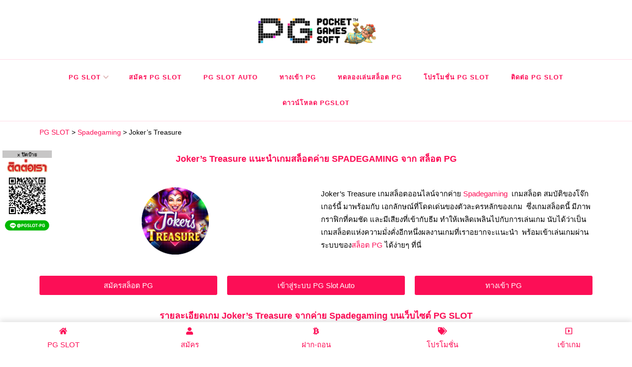

--- FILE ---
content_type: text/html; charset=UTF-8
request_url: https://pgslot-pg.com/spadegaming/jokers-treasure/
body_size: 15280
content:
<!DOCTYPE html><html lang="en-US"><head itemscope itemtype="http://schema.org/WebSite"><link href="//citly.me" rel="dns-prefetch" crossorigin><link href="//sbobet3688.com" rel="dns-prefetch" crossorigin><link href="//gclub368.com" rel="dns-prefetch" crossorigin><link href="//betflix36.com" rel="dns-prefetch" crossorigin><link href="//ufabet-vip.com" rel="dns-prefetch" crossorigin><link href="//joker123win.com" rel="dns-prefetch" crossorigin><link href="//www.slotxo-gold.com" rel="dns-prefetch" crossorigin><link href="//pgslot36.com" rel="dns-prefetch" crossorigin><link href="//www.facebook.com" rel="dns-prefetch" crossorigin><link href="//www.googletagmanager.com" rel="dns-prefetch" crossorigin><link href="//gmpg.org" rel="dns-prefetch" crossorigin><meta charset="UTF-8"><meta name="viewport" content="width=device-width, initial-scale=1"><link rel="profile" href="https://gmpg.org/xfn/11"><meta name='robots' content='index, follow, max-image-preview:large, max-snippet:-1, max-video-preview:-1' /> <!-- This site is optimized with the Yoast SEO plugin v20.5 - https://yoast.com/wordpress/plugins/seo/ --><link media="all" href="https://pgslot-pg.com/wp-content/cache/autoptimize/css/autoptimize_3e0dd3d738f384391012ac226352d316.css" rel="stylesheet"><title>Joker&#039;s Treasure เกมสล็อตจาก Spadegaming เล่นสล็อต PG Slot ที่นี่ -</title><meta name="description" content="Joker's Treasure สล็อตจากค่าย Spadegaming เปิดให้บริการในสล็อต PG Slot เล่นเกมสล็อตออนไลน์ Joker's Treasure ได้ที่นี่ Spadegaming - PG SLOT" /><link rel="canonical" href="https://pgslot-pg.com/spadegaming/jokers-treasure/" /><meta property="og:locale" content="en_US" /><meta property="og:type" content="article" /><meta property="og:title" content="Joker's Treasure เกมสล็อตจาก Spadegaming เล่นสล็อต PG Slot ที่นี่ -" /><meta property="og:description" content="Joker's Treasure สล็อตจากค่าย Spadegaming เปิดให้บริการในสล็อต PG Slot เล่นเกมสล็อตออนไลน์ Joker's Treasure ได้ที่นี่ Spadegaming - PG SLOT" /><meta property="og:url" content="https://pgslot-pg.com/spadegaming/jokers-treasure/" /><meta property="og:site_name" content="PG SLOT" /><meta property="article:modified_time" content="2022-03-16T13:10:51+00:00" /><meta property="og:image" content="https://pgslot-pg.com/wp-content/uploads/2022/03/a6a22e70ced3602c89ada7a848ea6340-e1647428230941.png" /><meta property="og:image:width" content="136" /><meta property="og:image:height" content="136" /><meta property="og:image:type" content="image/png" /><meta name="twitter:card" content="summary_large_image" /><meta name="twitter:label1" content="Est. reading time" /><meta name="twitter:data1" content="3 minutes" /> <script type="application/ld+json" class="yoast-schema-graph">{"@context":"https://schema.org","@graph":[{"@type":"WebPage","@id":"https://pgslot-pg.com/spadegaming/jokers-treasure/","url":"https://pgslot-pg.com/spadegaming/jokers-treasure/","name":"Joker's Treasure เกมสล็อตจาก Spadegaming เล่นสล็อต PG Slot ที่นี่ -","isPartOf":{"@id":"https://pgslot-pg.com/#website"},"primaryImageOfPage":{"@id":"https://pgslot-pg.com/spadegaming/jokers-treasure/#primaryimage"},"image":{"@id":"https://pgslot-pg.com/spadegaming/jokers-treasure/#primaryimage"},"thumbnailUrl":"https://pgslot-pg.com/wp-content/uploads/2022/03/a6a22e70ced3602c89ada7a848ea6340-e1647428230941.png","datePublished":"2022-03-16T10:57:30+00:00","dateModified":"2022-03-16T13:10:51+00:00","description":"Joker's Treasure สล็อตจากค่าย Spadegaming เปิดให้บริการในสล็อต PG Slot เล่นเกมสล็อตออนไลน์ Joker's Treasure ได้ที่นี่ Spadegaming - PG SLOT","breadcrumb":{"@id":"https://pgslot-pg.com/spadegaming/jokers-treasure/#breadcrumb"},"inLanguage":"en-US","potentialAction":[{"@type":"ReadAction","target":["https://pgslot-pg.com/spadegaming/jokers-treasure/"]}]},{"@type":"ImageObject","inLanguage":"en-US","@id":"https://pgslot-pg.com/spadegaming/jokers-treasure/#primaryimage","url":"https://pgslot-pg.com/wp-content/uploads/2022/03/a6a22e70ced3602c89ada7a848ea6340-e1647428230941.png","contentUrl":"https://pgslot-pg.com/wp-content/uploads/2022/03/a6a22e70ced3602c89ada7a848ea6340-e1647428230941.png","width":136,"height":136,"caption":"Joker's Treasure ค่าย Spadegaming จาก PG Slot สล็อต PG"},{"@type":"BreadcrumbList","@id":"https://pgslot-pg.com/spadegaming/jokers-treasure/#breadcrumb","itemListElement":[{"@type":"ListItem","position":1,"name":"Home","item":"https://pgslot-pg.com/"},{"@type":"ListItem","position":2,"name":"Spadegaming","item":"https://pgslot-pg.com/spadegaming/"},{"@type":"ListItem","position":3,"name":"Joker&#8217;s Treasure"}]},{"@type":"WebSite","@id":"https://pgslot-pg.com/#website","url":"https://pgslot-pg.com/","name":"PG SLOT","description":"PG Slot เครดิตฟรี 500 สล็อต PG โบนัส 300 พีจีสล็อต แนะนำเพื่อน รับค่าคอมฯ","publisher":{"@id":"https://pgslot-pg.com/#/schema/person/e425e104cfd1deaf5ba856cbb705e384"},"potentialAction":[{"@type":"SearchAction","target":{"@type":"EntryPoint","urlTemplate":"https://pgslot-pg.com/?s={search_term_string}"},"query-input":"required name=search_term_string"}],"inLanguage":"en-US"},{"@type":["Person","Organization"],"@id":"https://pgslot-pg.com/#/schema/person/e425e104cfd1deaf5ba856cbb705e384","name":"PG SLOT","image":{"@type":"ImageObject","inLanguage":"en-US","@id":"https://pgslot-pg.com/#/schema/person/image/","url":"https://pgslot-pg.com/wp-content/uploads/2021/08/สล็อต-PG-Slot-PG-สล็อต-PG-Slot-เครดิตฟรี-พีจีสล็อต-PG-Slot-Game.png","contentUrl":"https://pgslot-pg.com/wp-content/uploads/2021/08/สล็อต-PG-Slot-PG-สล็อต-PG-Slot-เครดิตฟรี-พีจีสล็อต-PG-Slot-Game.png","width":600,"height":144,"caption":"PG SLOT"},"logo":{"@id":"https://pgslot-pg.com/#/schema/person/image/"}}]}</script> <!-- / Yoast SEO plugin. --><link rel="alternate" type="application/rss+xml" title="PG SLOT &raquo; Feed" href="https://pgslot-pg.com/feed/" /><link rel='stylesheet' id='elementor-post-9-css'  href='https://pgslot-pg.com/wp-content/cache/autoptimize/css/autoptimize_single_c8594df549cea6168902a6305ac70942.css' type='text/css' media='all' /><link rel='stylesheet' id='elementor-global-css'  href='https://pgslot-pg.com/wp-content/cache/autoptimize/css/autoptimize_single_910d53abfc3bd0a3a1f28e771f2651ab.css' type='text/css' media='all' /><link rel='stylesheet' id='elementor-post-20-css'  href='https://pgslot-pg.com/wp-content/cache/autoptimize/css/autoptimize_single_c8912f1fe790226981290766edda2c62.css' type='text/css' media='all' /> <script type='text/javascript' src='https://pgslot-pg.com/wp-includes/js/jquery/jquery.min.js' id='jquery-core-js'></script> <script defer type='text/javascript' src='https://pgslot-pg.com/wp-includes/js/jquery/jquery-migrate.min.js' id='jquery-migrate-js'></script> <script type='text/javascript' id='jquery-js-after'>!function($){"use strict";$(document).ready(function(){$(this).scrollTop()>100&&$(".hfe-scroll-to-top-wrap").removeClass("hfe-scroll-to-top-hide"),$(window).scroll(function(){$(this).scrollTop()<100?$(".hfe-scroll-to-top-wrap").fadeOut(300):$(".hfe-scroll-to-top-wrap").fadeIn(300)}),$(".hfe-scroll-to-top-wrap").on("click",function(){$("html, body").animate({scrollTop:0},300);return!1})})}(jQuery);</script> <script defer type='text/javascript' src='https://pgslot-pg.com/wp-content/plugins/elementor/assets/lib/font-awesome/js/v4-shims.min.js' id='font-awesome-4-shim-js'></script> <link rel="https://api.w.org/" href="https://pgslot-pg.com/wp-json/" /><link rel="alternate" type="application/json" href="https://pgslot-pg.com/wp-json/wp/v2/pages/12905" /><link rel="EditURI" type="application/rsd+xml" title="RSD" href="https://pgslot-pg.com/xmlrpc.php?rsd" /><link rel="wlwmanifest" type="application/wlwmanifest+xml" href="https://pgslot-pg.com/wp-includes/wlwmanifest.xml" /><meta name="generator" content="WordPress 6.0.11" /><link rel='shortlink' href='https://pgslot-pg.com/?p=12905' /> <!-- Custom Logo: hide header text --><link rel="alternate" type="application/json+oembed" href="https://pgslot-pg.com/wp-json/oembed/1.0/embed?url=https%3A%2F%2Fpgslot-pg.com%2Fspadegaming%2Fjokers-treasure%2F" /><link rel="alternate" type="text/xml+oembed" href="https://pgslot-pg.com/wp-json/oembed/1.0/embed?url=https%3A%2F%2Fpgslot-pg.com%2Fspadegaming%2Fjokers-treasure%2F&amp;format=xml" /><meta name="generator" content="Elementor 3.16.3; features: e_dom_optimization, e_optimized_assets_loading, e_optimized_css_loading, additional_custom_breakpoints; settings: css_print_method-external, google_font-enabled, font_display-auto"><link rel="icon" href="https://pgslot-pg.com/wp-content/uploads/2021/08/cropped-สล็อต-PG-Slot-PG-สล็อต-PG-Slot-เครดิตฟรี-พีจีสล็อต-สล็อตพีจี-32x32.png" sizes="32x32" /><link rel="icon" href="https://pgslot-pg.com/wp-content/uploads/2021/08/cropped-สล็อต-PG-Slot-PG-สล็อต-PG-Slot-เครดิตฟรี-พีจีสล็อต-สล็อตพีจี-192x192.png" sizes="192x192" /><link rel="apple-touch-icon" href="https://pgslot-pg.com/wp-content/uploads/2021/08/cropped-สล็อต-PG-Slot-PG-สล็อต-PG-Slot-เครดิตฟรี-พีจีสล็อต-สล็อตพีจี-180x180.png" /><meta name="msapplication-TileImage" content="https://pgslot-pg.com/wp-content/uploads/2021/08/cropped-สล็อต-PG-Slot-PG-สล็อต-PG-Slot-เครดิตฟรี-พีจีสล็อต-สล็อตพีจี-270x270.png" /> <!-- Google tag (gtag.js) --> <script defer src="https://www.googletagmanager.com/gtag/js?id=G-Z1LWGD4LLX"></script> <script>window.dataLayer = window.dataLayer || [];
  function gtag(){dataLayer.push(arguments);}
  gtag('js', new Date());

  gtag('config', 'G-Z1LWGD4LLX');</script> <!-- Meta Pixel Code --> <script>!function(f,b,e,v,n,t,s)
{if(f.fbq)return;n=f.fbq=function(){n.callMethod?
n.callMethod.apply(n,arguments):n.queue.push(arguments)};
if(!f._fbq)f._fbq=n;n.push=n;n.loaded=!0;n.version='2.0';
n.queue=[];t=b.createElement(e);t.async=!0;
t.src=v;s=b.getElementsByTagName(e)[0];
s.parentNode.insertBefore(t,s)}(window, document,'script',
'https://connect.facebook.net/en_US/fbevents.js');
fbq('init', '1766180017475536');
fbq('track', 'PageView');</script> <noscript><img height="1" width="1" style="display:none"
src="https://www.facebook.com/tr?id=1766180017475536&amp;ev=PageView&amp;noscript=1"
/></noscript> <!-- End Meta Pixel Code --></head><body class="page-template page-template-elementor_header_footer page page-id-12905 page-child parent-pageid-2518 wp-custom-logo wp-embed-responsive ehf-footer ehf-template-chic-lite ehf-stylesheet-chic-lite full-width elementor-default elementor-template-full-width elementor-kit-9 elementor-page elementor-page-12905" itemscope itemtype="http://schema.org/WebPage"> <svg xmlns="http://www.w3.org/2000/svg" viewBox="0 0 0 0" width="0" height="0" focusable="false" role="none" style="visibility: hidden; position: absolute; left: -9999px; overflow: hidden;" ><defs><filter id="wp-duotone-dark-grayscale"><feColorMatrix color-interpolation-filters="sRGB" type="matrix" values=" .299 .587 .114 0 0 .299 .587 .114 0 0 .299 .587 .114 0 0 .299 .587 .114 0 0 " /><feComponentTransfer color-interpolation-filters="sRGB" ><feFuncR type="table" tableValues="0 0.49803921568627" /><feFuncG type="table" tableValues="0 0.49803921568627" /><feFuncB type="table" tableValues="0 0.49803921568627" /><feFuncA type="table" tableValues="1 1" /></feComponentTransfer><feComposite in2="SourceGraphic" operator="in" /></filter></defs></svg><svg xmlns="http://www.w3.org/2000/svg" viewBox="0 0 0 0" width="0" height="0" focusable="false" role="none" style="visibility: hidden; position: absolute; left: -9999px; overflow: hidden;" ><defs><filter id="wp-duotone-grayscale"><feColorMatrix color-interpolation-filters="sRGB" type="matrix" values=" .299 .587 .114 0 0 .299 .587 .114 0 0 .299 .587 .114 0 0 .299 .587 .114 0 0 " /><feComponentTransfer color-interpolation-filters="sRGB" ><feFuncR type="table" tableValues="0 1" /><feFuncG type="table" tableValues="0 1" /><feFuncB type="table" tableValues="0 1" /><feFuncA type="table" tableValues="1 1" /></feComponentTransfer><feComposite in2="SourceGraphic" operator="in" /></filter></defs></svg><svg xmlns="http://www.w3.org/2000/svg" viewBox="0 0 0 0" width="0" height="0" focusable="false" role="none" style="visibility: hidden; position: absolute; left: -9999px; overflow: hidden;" ><defs><filter id="wp-duotone-purple-yellow"><feColorMatrix color-interpolation-filters="sRGB" type="matrix" values=" .299 .587 .114 0 0 .299 .587 .114 0 0 .299 .587 .114 0 0 .299 .587 .114 0 0 " /><feComponentTransfer color-interpolation-filters="sRGB" ><feFuncR type="table" tableValues="0.54901960784314 0.98823529411765" /><feFuncG type="table" tableValues="0 1" /><feFuncB type="table" tableValues="0.71764705882353 0.25490196078431" /><feFuncA type="table" tableValues="1 1" /></feComponentTransfer><feComposite in2="SourceGraphic" operator="in" /></filter></defs></svg><svg xmlns="http://www.w3.org/2000/svg" viewBox="0 0 0 0" width="0" height="0" focusable="false" role="none" style="visibility: hidden; position: absolute; left: -9999px; overflow: hidden;" ><defs><filter id="wp-duotone-blue-red"><feColorMatrix color-interpolation-filters="sRGB" type="matrix" values=" .299 .587 .114 0 0 .299 .587 .114 0 0 .299 .587 .114 0 0 .299 .587 .114 0 0 " /><feComponentTransfer color-interpolation-filters="sRGB" ><feFuncR type="table" tableValues="0 1" /><feFuncG type="table" tableValues="0 0.27843137254902" /><feFuncB type="table" tableValues="0.5921568627451 0.27843137254902" /><feFuncA type="table" tableValues="1 1" /></feComponentTransfer><feComposite in2="SourceGraphic" operator="in" /></filter></defs></svg><svg xmlns="http://www.w3.org/2000/svg" viewBox="0 0 0 0" width="0" height="0" focusable="false" role="none" style="visibility: hidden; position: absolute; left: -9999px; overflow: hidden;" ><defs><filter id="wp-duotone-midnight"><feColorMatrix color-interpolation-filters="sRGB" type="matrix" values=" .299 .587 .114 0 0 .299 .587 .114 0 0 .299 .587 .114 0 0 .299 .587 .114 0 0 " /><feComponentTransfer color-interpolation-filters="sRGB" ><feFuncR type="table" tableValues="0 0" /><feFuncG type="table" tableValues="0 0.64705882352941" /><feFuncB type="table" tableValues="0 1" /><feFuncA type="table" tableValues="1 1" /></feComponentTransfer><feComposite in2="SourceGraphic" operator="in" /></filter></defs></svg><svg xmlns="http://www.w3.org/2000/svg" viewBox="0 0 0 0" width="0" height="0" focusable="false" role="none" style="visibility: hidden; position: absolute; left: -9999px; overflow: hidden;" ><defs><filter id="wp-duotone-magenta-yellow"><feColorMatrix color-interpolation-filters="sRGB" type="matrix" values=" .299 .587 .114 0 0 .299 .587 .114 0 0 .299 .587 .114 0 0 .299 .587 .114 0 0 " /><feComponentTransfer color-interpolation-filters="sRGB" ><feFuncR type="table" tableValues="0.78039215686275 1" /><feFuncG type="table" tableValues="0 0.94901960784314" /><feFuncB type="table" tableValues="0.35294117647059 0.47058823529412" /><feFuncA type="table" tableValues="1 1" /></feComponentTransfer><feComposite in2="SourceGraphic" operator="in" /></filter></defs></svg><svg xmlns="http://www.w3.org/2000/svg" viewBox="0 0 0 0" width="0" height="0" focusable="false" role="none" style="visibility: hidden; position: absolute; left: -9999px; overflow: hidden;" ><defs><filter id="wp-duotone-purple-green"><feColorMatrix color-interpolation-filters="sRGB" type="matrix" values=" .299 .587 .114 0 0 .299 .587 .114 0 0 .299 .587 .114 0 0 .299 .587 .114 0 0 " /><feComponentTransfer color-interpolation-filters="sRGB" ><feFuncR type="table" tableValues="0.65098039215686 0.40392156862745" /><feFuncG type="table" tableValues="0 1" /><feFuncB type="table" tableValues="0.44705882352941 0.4" /><feFuncA type="table" tableValues="1 1" /></feComponentTransfer><feComposite in2="SourceGraphic" operator="in" /></filter></defs></svg><svg xmlns="http://www.w3.org/2000/svg" viewBox="0 0 0 0" width="0" height="0" focusable="false" role="none" style="visibility: hidden; position: absolute; left: -9999px; overflow: hidden;" ><defs><filter id="wp-duotone-blue-orange"><feColorMatrix color-interpolation-filters="sRGB" type="matrix" values=" .299 .587 .114 0 0 .299 .587 .114 0 0 .299 .587 .114 0 0 .299 .587 .114 0 0 " /><feComponentTransfer color-interpolation-filters="sRGB" ><feFuncR type="table" tableValues="0.098039215686275 1" /><feFuncG type="table" tableValues="0 0.66274509803922" /><feFuncB type="table" tableValues="0.84705882352941 0.41960784313725" /><feFuncA type="table" tableValues="1 1" /></feComponentTransfer><feComposite in2="SourceGraphic" operator="in" /></filter></defs></svg><div id="page" class="site"> <a class="skip-link" href="#content">Skip to Content</a><header id="masthead" class="site-header style-two" itemscope itemtype="http://schema.org/WPHeader"><div class="header-mid"><div class="container"><div class="site-branding" itemscope itemtype="http://schema.org/Organization"><div class="site-logo"> <a href="https://pgslot-pg.com/" class="custom-logo-link" rel="home" data-wpel-link="internal"><noscript><img width="600" height="144" src="https://pgslot-pg.com/wp-content/uploads/2021/08/สล็อต-PG-Slot-PG-สล็อต-PG-Slot-เครดิตฟรี-พีจีสล็อต-PG-Slot-Game.png" class="custom-logo" alt="สล็อต PG Slot PG สล็อต PG Slot เครดิตฟรี พีจีสล็อต PG Slot Game" srcset="https://pgslot-pg.com/wp-content/uploads/2021/08/สล็อต-PG-Slot-PG-สล็อต-PG-Slot-เครดิตฟรี-พีจีสล็อต-PG-Slot-Game.png 600w, https://pgslot-pg.com/wp-content/uploads/2021/08/สล็อต-PG-Slot-PG-สล็อต-PG-Slot-เครดิตฟรี-พีจีสล็อต-PG-Slot-Game-300x72.png 300w" sizes="(max-width: 600px) 100vw, 600px" /></noscript><img width="600" height="144" src='data:image/svg+xml,%3Csvg%20xmlns=%22http://www.w3.org/2000/svg%22%20viewBox=%220%200%20600%20144%22%3E%3C/svg%3E' data-src="https://pgslot-pg.com/wp-content/uploads/2021/08/สล็อต-PG-Slot-PG-สล็อต-PG-Slot-เครดิตฟรี-พีจีสล็อต-PG-Slot-Game.png" class="lazyload custom-logo" alt="สล็อต PG Slot PG สล็อต PG Slot เครดิตฟรี พีจีสล็อต PG Slot Game" data-srcset="https://pgslot-pg.com/wp-content/uploads/2021/08/สล็อต-PG-Slot-PG-สล็อต-PG-Slot-เครดิตฟรี-พีจีสล็อต-PG-Slot-Game.png 600w, https://pgslot-pg.com/wp-content/uploads/2021/08/สล็อต-PG-Slot-PG-สล็อต-PG-Slot-เครดิตฟรี-พีจีสล็อต-PG-Slot-Game-300x72.png 300w" data-sizes="(max-width: 600px) 100vw, 600px" /></a></div><div class="site-title-wrap"><p class="site-title" itemprop="name"><a href="https://pgslot-pg.com/" rel="home" itemprop="url" data-wpel-link="internal">PG SLOT</a></p><p class="site-description" itemprop="description">PG Slot เครดิตฟรี 500 สล็อต PG โบนัส 300 พีจีสล็อต แนะนำเพื่อน รับค่าคอมฯ</p></div></div></div></div><!-- .header-mid --><div class="header-bottom"><div class="container"><nav id="site-navigation" class="main-navigation" itemscope itemtype="http://schema.org/SiteNavigationElement"> <button class="toggle-btn" data-toggle-target=".main-menu-modal" data-toggle-body-class="showing-main-menu-modal" aria-expanded="false" data-set-focus=".close-main-nav-toggle"> <span class="toggle-bar"></span> <span class="toggle-bar"></span> <span class="toggle-bar"></span> </button><div class="primary-menu-list main-menu-modal cover-modal" data-modal-target-string=".main-menu-modal"> <button class="close close-main-nav-toggle" data-toggle-target=".main-menu-modal" data-toggle-body-class="showing-main-menu-modal" aria-expanded="false" data-set-focus=".main-menu-modal"></button><div class="mobile-menu" aria-label="Mobile"><div class="menu-menu-head-container"><ul id="primary-menu" class="nav-menu main-menu-modal"><li id="menu-item-4" class="menu-item menu-item-type-custom menu-item-object-custom menu-item-home menu-item-has-children menu-item-4"><a href="https://pgslot-pg.com/" data-wpel-link="internal">PG Slot</a><ul class="sub-menu"><li id="menu-item-2561" class="menu-item menu-item-type-post_type menu-item-object-page menu-item-2561"><a href="https://pgslot-pg.com/ambslot/" data-wpel-link="internal">AMBSlot</a></li><li id="menu-item-2562" class="menu-item menu-item-type-post_type menu-item-object-page menu-item-2562"><a href="https://pgslot-pg.com/askmebet/" data-wpel-link="internal">Askmebet</a></li><li id="menu-item-2563" class="menu-item menu-item-type-post_type menu-item-object-page menu-item-2563"><a href="https://pgslot-pg.com/evoplay/" data-wpel-link="internal">Evoplay</a></li><li id="menu-item-2564" class="menu-item menu-item-type-post_type menu-item-object-page menu-item-2564"><a href="https://pgslot-pg.com/gamatron/" data-wpel-link="internal">Gamatron</a></li><li id="menu-item-2566" class="menu-item menu-item-type-post_type menu-item-object-page menu-item-2566"><a href="https://pgslot-pg.com/microgaming/" data-wpel-link="internal">Microgaming</a></li><li id="menu-item-2567" class="menu-item menu-item-type-post_type menu-item-object-page current-page-ancestor menu-item-2567"><a href="https://pgslot-pg.com/spadegaming/" data-wpel-link="internal">Spadegaming</a></li><li id="menu-item-2565" class="menu-item menu-item-type-post_type menu-item-object-page menu-item-2565"><a href="https://pgslot-pg.com/mannaplay/" data-wpel-link="internal">Mannaplay</a></li><li id="menu-item-20795" class="menu-item menu-item-type-post_type menu-item-object-page menu-item-20795"><a href="https://pgslot-pg.com/spinix/" data-wpel-link="internal">Spinix</a></li></ul></li><li id="menu-item-446" class="menu-item menu-item-type-post_type menu-item-object-page menu-item-446"><a href="https://pgslot-pg.com/%e0%b8%aa%e0%b8%a1%e0%b8%b1%e0%b8%84%e0%b8%a3-pgslot/" data-wpel-link="internal">สมัคร PG Slot</a></li><li id="menu-item-465" class="menu-item menu-item-type-post_type menu-item-object-page menu-item-465"><a href="https://pgslot-pg.com/pgslot-auto/" data-wpel-link="internal">PG Slot Auto</a></li><li id="menu-item-501" class="menu-item menu-item-type-post_type menu-item-object-page menu-item-501"><a href="https://pgslot-pg.com/%e0%b8%97%e0%b8%b2%e0%b8%87%e0%b9%80%e0%b8%82%e0%b9%89%e0%b8%b2-pg/" data-wpel-link="internal">ทางเข้า PG</a></li><li id="menu-item-505" class="menu-item menu-item-type-post_type menu-item-object-page menu-item-505"><a href="https://pgslot-pg.com/%e0%b8%97%e0%b8%94%e0%b8%a5%e0%b8%ad%e0%b8%87%e0%b9%80%e0%b8%a5%e0%b9%88%e0%b8%99%e0%b8%aa%e0%b8%a5%e0%b9%87%e0%b8%ad%e0%b8%95-pg/" data-wpel-link="internal">ทดลองเล่นสล็อต PG</a></li><li id="menu-item-547" class="menu-item menu-item-type-post_type menu-item-object-page menu-item-547"><a href="https://pgslot-pg.com/%e0%b9%82%e0%b8%9b%e0%b8%a3%e0%b9%82%e0%b8%a1%e0%b8%8a%e0%b8%b1%e0%b9%88%e0%b8%99-pg-slot/" data-wpel-link="internal">โปรโมชั่น PG Slot</a></li><li id="menu-item-582" class="menu-item menu-item-type-post_type menu-item-object-page menu-item-582"><a href="https://pgslot-pg.com/%e0%b8%95%e0%b8%b4%e0%b8%94%e0%b8%95%e0%b9%88%e0%b8%ad-pg-slot/" data-wpel-link="internal">ติดต่อ PG Slot</a></li><li id="menu-item-1139" class="menu-item menu-item-type-post_type menu-item-object-page menu-item-1139"><a href="https://pgslot-pg.com/%e0%b8%94%e0%b8%b2%e0%b8%a7%e0%b8%99%e0%b9%8c%e0%b9%82%e0%b8%ab%e0%b8%a5%e0%b8%94-pgslot/" data-wpel-link="internal">ดาวน์โหลด PGSLOT</a></li></ul></div></div></div></nav><!-- #site-navigation --><div class="right"><div class="header-social"></div><!-- .header-social --></div><!-- .right --></div></div><!-- .header-bottom --></header><div class="top-bar"><div class="container"></div></div><div id="content" class="site-content"><div class="container"><div data-elementor-type="wp-page" data-elementor-id="12905" class="elementor elementor-12905"><section class="elementor-section elementor-top-section elementor-element elementor-element-23c5458 elementor-section-boxed elementor-section-height-default elementor-section-height-default" data-id="23c5458" data-element_type="section"><div class="elementor-container elementor-column-gap-default"><div class="elementor-column elementor-col-100 elementor-top-column elementor-element elementor-element-301aba4" data-id="301aba4" data-element_type="column"><div class="elementor-widget-wrap elementor-element-populated"><div class="elementor-element elementor-element-7d5c96d elementor-widget elementor-widget-wp-widget-bcn_widget" data-id="7d5c96d" data-element_type="widget" data-widget_type="wp-widget-bcn_widget.default"><div class="elementor-widget-container"><div class="breadcrumbs" vocab="https://schema.org/" typeof="BreadcrumbList"><!-- Breadcrumb NavXT 7.3.1 --> <span property="itemListElement" typeof="ListItem"><a property="item" typeof="WebPage" title="Go to PG SLOT." href="https://pgslot-pg.com" class="home" data-wpel-link="internal"><span property="name">PG SLOT</span></a><meta property="position" content="1"></span> &gt; <span property="itemListElement" typeof="ListItem"><a property="item" typeof="WebPage" title="Go to Spadegaming." href="https://pgslot-pg.com/spadegaming/" class="post post-page" data-wpel-link="internal"><span property="name">Spadegaming</span></a><meta property="position" content="2"></span> &gt; <span property="itemListElement" typeof="ListItem"><span property="name" class="post post-page current-item">Joker&#8217;s Treasure</span><meta property="url" content="https://pgslot-pg.com/spadegaming/jokers-treasure/"><meta property="position" content="3"></span></div></div></div></div></div></div></section><section class="elementor-section elementor-top-section elementor-element elementor-element-a9dcc5c elementor-section-boxed elementor-section-height-default elementor-section-height-default" data-id="a9dcc5c" data-element_type="section"><div class="elementor-container elementor-column-gap-default"><div class="elementor-column elementor-col-100 elementor-top-column elementor-element elementor-element-77cd114" data-id="77cd114" data-element_type="column"><div class="elementor-widget-wrap elementor-element-populated"><div class="elementor-element elementor-element-babe18c elementor-widget elementor-widget-text-editor" data-id="babe18c" data-element_type="widget" data-widget_type="text-editor.default"><div class="elementor-widget-container"><h1 style="text-align: center;">Joker&#8217;s Treasure แนะนำเกมสล็อตค่าย SPADEGAMING จาก สล็อต PG</h1></div></div></div></div></div></section><section class="elementor-section elementor-top-section elementor-element elementor-element-63a5e15 elementor-section-boxed elementor-section-height-default elementor-section-height-default" data-id="63a5e15" data-element_type="section"><div class="elementor-container elementor-column-gap-default"><div class="elementor-column elementor-col-50 elementor-top-column elementor-element elementor-element-fd4ac44" data-id="fd4ac44" data-element_type="column"><div class="elementor-widget-wrap elementor-element-populated"><div class="elementor-element elementor-element-4cfa14f elementor-widget elementor-widget-text-editor" data-id="4cfa14f" data-element_type="widget" data-widget_type="text-editor.default"><div class="elementor-widget-container"><p><noscript><img class="aligncenter size-full wp-image-12918" src="https://pgslot-pg.com/wp-content/uploads/2022/03/a6a22e70ced3602c89ada7a848ea6340-e1647428230941.png" alt="Joker's Treasure ค่าย Spadegaming จาก PG Slot สล็อต PG" width="136" height="136" /></noscript><img class="lazyload aligncenter size-full wp-image-12918" src='data:image/svg+xml,%3Csvg%20xmlns=%22http://www.w3.org/2000/svg%22%20viewBox=%220%200%20136%20136%22%3E%3C/svg%3E' data-src="https://pgslot-pg.com/wp-content/uploads/2022/03/a6a22e70ced3602c89ada7a848ea6340-e1647428230941.png" alt="Joker's Treasure ค่าย Spadegaming จาก PG Slot สล็อต PG" width="136" height="136" /></p></div></div></div></div><div class="elementor-column elementor-col-50 elementor-top-column elementor-element elementor-element-cf94faa" data-id="cf94faa" data-element_type="column"><div class="elementor-widget-wrap elementor-element-populated"><div class="elementor-element elementor-element-b1fcf06 elementor-widget elementor-widget-text-editor" data-id="b1fcf06" data-element_type="widget" data-widget_type="text-editor.default"><div class="elementor-widget-container"><p>Joker&#8217;s Treasure เกมสล็อตออนไลน์จากค่าย <a href="https://pgslot-pg.com/spadegaming/" data-wpel-link="internal">Spadegaming</a>  เกมสล็อต สมบัติของโจ๊กเกอร์นี้ มาพร้อมกับ เอกลักษณ์ที่โดดเด่นของตัวละครหลักของเกม  ซึ่งเกมสล็อตนี้ มีภาพกราฟิกที่คมชัด และมีเสียงที่เข้ากับธีม ทำให้เพลิดเพลินไปกับการเล่นเกม นับได้ว่าเป็นเกมสล็อตแห่งความมั่งคั่งอีกหนึ่งผลงานเกมที่เราอยากจะแนะนำ  พร้อมเข้าเล่นเกมผ่านระบบของ<a href="https://pgslot-pg.com/" data-wpel-link="internal">สล็อต PG</a> ได้ง่ายๆ ที่นี่</p></div></div></div></div></div></section><section class="elementor-section elementor-top-section elementor-element elementor-element-930f6e9 elementor-section-boxed elementor-section-height-default elementor-section-height-default" data-id="930f6e9" data-element_type="section"><div class="elementor-container elementor-column-gap-default"><div class="elementor-column elementor-col-33 elementor-top-column elementor-element elementor-element-0153f8c" data-id="0153f8c" data-element_type="column"><div class="elementor-widget-wrap elementor-element-populated"><div class="elementor-element elementor-element-ec57a2b elementor-align-justify elementor-widget elementor-widget-button" data-id="ec57a2b" data-element_type="widget" data-widget_type="button.default"><div class="elementor-widget-container"><div class="elementor-button-wrapper"> <a class="elementor-button elementor-button-link elementor-size-sm" href="https://pgslot-pg.com/%e0%b8%aa%e0%b8%a1%e0%b8%b1%e0%b8%84%e0%b8%a3-pg-slot/" data-wpel-link="internal"> <span class="elementor-button-content-wrapper"> <span class="elementor-button-text">สมัครสล็อต PG</span> </span> </a></div></div></div></div></div><div class="elementor-column elementor-col-33 elementor-top-column elementor-element elementor-element-aa0d2e7" data-id="aa0d2e7" data-element_type="column"><div class="elementor-widget-wrap elementor-element-populated"><div class="elementor-element elementor-element-ac8d5b3 elementor-align-justify elementor-widget elementor-widget-button" data-id="ac8d5b3" data-element_type="widget" data-widget_type="button.default"><div class="elementor-widget-container"><div class="elementor-button-wrapper"> <a class="elementor-button elementor-button-link elementor-size-sm" href="https://pgslot-pg.com/pg-slot-auto/" data-wpel-link="internal"> <span class="elementor-button-content-wrapper"> <span class="elementor-button-text">เข้าสู่ระบบ PG Slot Auto</span> </span> </a></div></div></div></div></div><div class="elementor-column elementor-col-33 elementor-top-column elementor-element elementor-element-138f557" data-id="138f557" data-element_type="column"><div class="elementor-widget-wrap elementor-element-populated"><div class="elementor-element elementor-element-1056524 elementor-align-justify elementor-widget elementor-widget-button" data-id="1056524" data-element_type="widget" data-widget_type="button.default"><div class="elementor-widget-container"><div class="elementor-button-wrapper"> <a class="elementor-button elementor-button-link elementor-size-sm" href="https://pgslot-pg.com/%e0%b8%97%e0%b8%b2%e0%b8%87%e0%b9%80%e0%b8%82%e0%b9%89%e0%b8%b2-pg/" data-wpel-link="internal"> <span class="elementor-button-content-wrapper"> <span class="elementor-button-text">ทางเข้า PG</span> </span> </a></div></div></div></div></div></div></section><section class="elementor-section elementor-top-section elementor-element elementor-element-46144af elementor-section-boxed elementor-section-height-default elementor-section-height-default" data-id="46144af" data-element_type="section"><div class="elementor-container elementor-column-gap-default"><div class="elementor-column elementor-col-100 elementor-top-column elementor-element elementor-element-4e5a9c9" data-id="4e5a9c9" data-element_type="column"><div class="elementor-widget-wrap elementor-element-populated"><div class="elementor-element elementor-element-fa8861e elementor-widget elementor-widget-text-editor" data-id="fa8861e" data-element_type="widget" data-widget_type="text-editor.default"><div class="elementor-widget-container"><h2 style="text-align: center;">รายละเอียดเกม Joker&#8217;s Treasure<span data-sheets-value="{" data-sheets-userformat="{"> </span>จากค่าย Spadegaming บนเว็บไซต์ PG SLOT</h2></div></div></div></div></div></section><section class="elementor-section elementor-top-section elementor-element elementor-element-2ea0776 elementor-section-boxed elementor-section-height-default elementor-section-height-default" data-id="2ea0776" data-element_type="section"><div class="elementor-container elementor-column-gap-default"><div class="elementor-column elementor-col-100 elementor-top-column elementor-element elementor-element-36b8461" data-id="36b8461" data-element_type="column"><div class="elementor-widget-wrap elementor-element-populated"><div class="elementor-element elementor-element-0186f6b elementor-widget elementor-widget-text-editor" data-id="0186f6b" data-element_type="widget" data-widget_type="text-editor.default"><div class="elementor-widget-container"><p><noscript><img class="aligncenter wp-image-12917" src="https://pgslot-pg.com/wp-content/uploads/2022/03/1-27-300x189.jpg" alt="Joker's Treasureค่าย Spadegaming จาก PG Slot สล็อต PG" width="600" height="379" srcset="https://pgslot-pg.com/wp-content/uploads/2022/03/1-27-300x189.jpg 300w, https://pgslot-pg.com/wp-content/uploads/2022/03/1-27-1024x646.jpg 1024w, https://pgslot-pg.com/wp-content/uploads/2022/03/1-27-768x485.jpg 768w, https://pgslot-pg.com/wp-content/uploads/2022/03/1-27-95x60.jpg 95w, https://pgslot-pg.com/wp-content/uploads/2022/03/1-27.jpg 1407w" sizes="(max-width: 600px) 100vw, 600px" /></noscript><img class="lazyload aligncenter wp-image-12917" src='data:image/svg+xml,%3Csvg%20xmlns=%22http://www.w3.org/2000/svg%22%20viewBox=%220%200%20600%20379%22%3E%3C/svg%3E' data-src="https://pgslot-pg.com/wp-content/uploads/2022/03/1-27-300x189.jpg" alt="Joker's Treasureค่าย Spadegaming จาก PG Slot สล็อต PG" width="600" height="379" data-srcset="https://pgslot-pg.com/wp-content/uploads/2022/03/1-27-300x189.jpg 300w, https://pgslot-pg.com/wp-content/uploads/2022/03/1-27-1024x646.jpg 1024w, https://pgslot-pg.com/wp-content/uploads/2022/03/1-27-768x485.jpg 768w, https://pgslot-pg.com/wp-content/uploads/2022/03/1-27-95x60.jpg 95w, https://pgslot-pg.com/wp-content/uploads/2022/03/1-27.jpg 1407w" data-sizes="(max-width: 600px) 100vw, 600px" /></p></div></div></div></div></div></section><section class="elementor-section elementor-top-section elementor-element elementor-element-7206770 elementor-section-boxed elementor-section-height-default elementor-section-height-default" data-id="7206770" data-element_type="section"><div class="elementor-container elementor-column-gap-default"><div class="elementor-column elementor-col-100 elementor-top-column elementor-element elementor-element-07c7ed6" data-id="07c7ed6" data-element_type="column"><div class="elementor-widget-wrap elementor-element-populated"><div class="elementor-element elementor-element-192274d elementor-widget elementor-widget-text-editor" data-id="192274d" data-element_type="widget" data-widget_type="text-editor.default"><div class="elementor-widget-container"></div></div><div class="elementor-element elementor-element-c004d3b elementor-widget elementor-widget-text-editor" data-id="c004d3b" data-element_type="widget" data-widget_type="text-editor.default"><div class="elementor-widget-container"><p><a href="https://pgslot-pg.com/spadegaming/jokers-treasure/" data-wpel-link="internal"><span data-sheets-value="{" data-sheets-userformat="{">Joker&#8217;s Treasure </span></a>เกมสล็อตที่มาในธีมของโจ๊กเกอร์  ซึ่งผลงานเกมสล็อตนี้เต็มไปด้วยสัญลักษณ์ที่เกี่ยวกับโจ๊กเกอร์ และสมบัติทั้งหลายที่เป็นของรักของหวง ภายในเกมนี้มีฟีเจอร์ที่หลากหลาย  นักพนันท่านใดสนใจเกมนี้สามารถ สมัครสมาชิกเข้ามาทดลองเล่นเกม  <a href="https://pgslot-pg.com/" data-wpel-link="internal">PG SLOT</a> <span data-sheets-value="{" data-sheets-userformat="{">สล็อต  ได้ที่นี่ ผลงานเกมแตกง่าย </span>ลงทุนน้อยได้ได้ที่นี่</p></div></div></div></div></div></section><section class="elementor-section elementor-top-section elementor-element elementor-element-44dcf2f elementor-section-boxed elementor-section-height-default elementor-section-height-default" data-id="44dcf2f" data-element_type="section"><div class="elementor-container elementor-column-gap-default"><div class="elementor-column elementor-col-100 elementor-top-column elementor-element elementor-element-a8f1336" data-id="a8f1336" data-element_type="column"><div class="elementor-widget-wrap elementor-element-populated"><div class="elementor-element elementor-element-671c851 elementor-widget elementor-widget-text-editor" data-id="671c851" data-element_type="widget" data-widget_type="text-editor.default"><div class="elementor-widget-container"><h3 style="text-align: center;">ข้อมูลเกม Joker&#8217;s Treasure<span data-sheets-value="{" data-sheets-userformat="{"> </span>จาก เกมสล็อต Spadegaming</h3></div></div></div></div></div></section><section class="elementor-section elementor-top-section elementor-element elementor-element-1f0acba elementor-section-boxed elementor-section-height-default elementor-section-height-default" data-id="1f0acba" data-element_type="section"><div class="elementor-container elementor-column-gap-default"><div class="elementor-column elementor-col-100 elementor-top-column elementor-element elementor-element-b095ad9" data-id="b095ad9" data-element_type="column"><div class="elementor-widget-wrap elementor-element-populated"><div class="elementor-element elementor-element-7ad075a elementor-widget elementor-widget-text-editor" data-id="7ad075a" data-element_type="widget" data-widget_type="text-editor.default"><div class="elementor-widget-container"><p>ผลงานเกม<a href="https://pgslot-pg.com/" data-wpel-link="internal">สล็อต</a> ที่เล่นได้อย่างง่ายดายและไม่ยุ่งยาก ซึ่งผลงานเกมสล็อตนี้เน้นความมันส์ และเข้าใจง่ายซึ่งเป็นผลงานเกมสล็อตที่มอบรางวัลก้อนโตให้กับนักพนันง่ายมาก นักพนันสามารถเข้าเล่นเกมสล็อตออนไลน์ได้ฟรีที่นี่</p><p>ผลงานเกมสล็อตนี้มี มีโจ๊กเกอร์และสมบัติของเขา ใครที่ชื่นชอบในการตามแย่งชิงสมบัติ เล่นเกมนี้รับรองว่าติดใจอย่างแน่นอน นักพนันท่านใดที่ชื่นชอบเกมแนวนี้สไตล์นี้สามารถสมัครสมาชิกเข้ามาเล่นได้ที่นี่</p><p>ผลงานเกมสล็อตที่มาพร้อมกับธีมของละครสัวต์แบบดั้งเดิมและเสียงประกอบที่ให้อรรถรสในการเล่น ภายในเกมนี้ยังมีการจ่ายเงินรางวัลอย่างยุติธรรมให้แก่ผู้เล่นอีกด้วย ทดลองเล่นเกมสล็อตภายในเว็บไซต์ของเราได้ตลอด 24 ชั่วโมง </p></div></div></div></div></div></section><section class="elementor-section elementor-top-section elementor-element elementor-element-df7a4ea elementor-section-boxed elementor-section-height-default elementor-section-height-default" data-id="df7a4ea" data-element_type="section"><div class="elementor-container elementor-column-gap-default"><div class="elementor-column elementor-col-100 elementor-top-column elementor-element elementor-element-19544f5" data-id="19544f5" data-element_type="column"><div class="elementor-widget-wrap elementor-element-populated"><div class="elementor-element elementor-element-5c5fe93 elementor-widget elementor-widget-text-editor" data-id="5c5fe93" data-element_type="widget" data-widget_type="text-editor.default"><div class="elementor-widget-container"><h5 style="text-align: center;">การเล่นเกมสล็อตออนไลน์ Joker&#8217;s Treasure</h5></div></div></div></div></div></section><section class="elementor-section elementor-top-section elementor-element elementor-element-7345206 elementor-section-boxed elementor-section-height-default elementor-section-height-default" data-id="7345206" data-element_type="section"><div class="elementor-container elementor-column-gap-default"><div class="elementor-column elementor-col-100 elementor-top-column elementor-element elementor-element-d0ed27f" data-id="d0ed27f" data-element_type="column"><div class="elementor-widget-wrap elementor-element-populated"><div class="elementor-element elementor-element-5c1db3f elementor-widget elementor-widget-text-editor" data-id="5c1db3f" data-element_type="widget" data-widget_type="text-editor.default"><div class="elementor-widget-container"><p style="text-align: left;">ผลงานเกมสล็อตยอดฮิต เกมสล็อต Joker&#8217;s Treasure ย้อนเข้าสู่ยุคสมัยของละครสัตว์ในตำนาน  Spadeg<span style="color: var(--font-color); font-family: var(--primary-font);">ming ผลงานเกมสล็อตที่มาพร้อมกับเสียงหัวเราะครั้งสุดท้ายของโจ๊กเกอร์ตัวตลกที่อุทิศตนเองในการเป็นตลกตลอดชีวิต  ดูวิธีการเล่นเกมสล็อตนำโชคได้ที่นี่</span></p><p>คุณจะพบปุ่มเล่นสีแดงขนาดใหญ่ตรงกลางทางด้านขวามือ และนี่คือสิ่งที่คุณต้องแตะเพื่อเริ่มการแสวงหาความมั่งคั่ง คุณสมบัติอื่น ๆ </p><p>• ผลงานเกมสล็อตนี้ ผู้เล่นสามารถ เพิ่มหรือลด จำนวนเงินในการเดิมพันในแต่ละครั้งของการเล่นเกมได้<br />• ภายในเกมนี้จะโชว์ ยอดเงินคงเหลือ และตารางแสดงที่เกี่ยวกับการเดิมพันทั้งหมดอยู่ตรงด้านล่างของวงล้อ<br />• สัญลักษณ์ที่เป็นรูปลูกศรชี้นนั้นหมายความว่าถ้าหากผู้เล่นกดจะสามารถเข้าสู่โหมดหมุนเร็วหรือ ฟาสต์ สปินได้เลยทันที<br />• หากผู้เล่นต้องการได้ยินเสียงประกอบเพื่ออรรถรสในการเล่น สามารถกดคลิกที่รูปลำโพงเพื่อเปิดเสียงในการเล่นไก้ และหากไม่ต้องการได้ยินเสียงก็สามารถกดซ้ำได้ที่รูปลำโพงที่เดิม</p><p>ผลงานเกมสล็อตนี้ได้รับการออกแบบมาเป็นอย่างดี ไม่ว่าจะเป็นภาพ เสียง คุณสมบัติ และองค์ประกอบต่างๆภายในเกมล้วนแล้วแต่ได้ผ่านกระบวนการต่างๆของทางทีมงานมาเป็นอย่างดี ทั้งนี้ผู้เล่นสามารถเข้ามาสมัครเล่นได้ด้วยตนเองแบบไม่มีค่าใช้จ่ายได้ที่นี่</p></div></div></div></div></div></section><section class="elementor-section elementor-top-section elementor-element elementor-element-7409dee elementor-section-boxed elementor-section-height-default elementor-section-height-default" data-id="7409dee" data-element_type="section"><div class="elementor-container elementor-column-gap-default"><div class="elementor-column elementor-col-100 elementor-top-column elementor-element elementor-element-9bc68b3" data-id="9bc68b3" data-element_type="column"><div class="elementor-widget-wrap elementor-element-populated"><div class="elementor-element elementor-element-8a774cc elementor-widget elementor-widget-text-editor" data-id="8a774cc" data-element_type="widget" data-widget_type="text-editor.default"><div class="elementor-widget-container"></div></div></div></div></div></section><section class="elementor-section elementor-top-section elementor-element elementor-element-57b8e68 elementor-section-boxed elementor-section-height-default elementor-section-height-default" data-id="57b8e68" data-element_type="section"><div class="elementor-container elementor-column-gap-default"><div class="elementor-column elementor-col-100 elementor-top-column elementor-element elementor-element-edac726" data-id="edac726" data-element_type="column"><div class="elementor-widget-wrap elementor-element-populated"><div class="elementor-element elementor-element-f51d738 elementor-widget elementor-widget-text-editor" data-id="f51d738" data-element_type="widget" data-widget_type="text-editor.default"><div class="elementor-widget-container"><p style="text-align: center;"><span style="font-size: 14pt;"><strong>แนะนำเกมสล็อต <a href="https://pgslot-pg.com/spadegaming/" data-wpel-link="internal">Spadegaming</a> เกมอื่นๆ</strong></span></p></div></div></div></div></div></section><section class="elementor-section elementor-top-section elementor-element elementor-element-70f06a6 elementor-section-boxed elementor-section-height-default elementor-section-height-default" data-id="70f06a6" data-element_type="section"><div class="elementor-container elementor-column-gap-default"><div class="elementor-column elementor-col-100 elementor-top-column elementor-element elementor-element-50e079a" data-id="50e079a" data-element_type="column"><div class="elementor-widget-wrap elementor-element-populated"><div class="elementor-element elementor-element-165f426 elementor-widget elementor-widget-shortcode" data-id="165f426" data-element_type="widget" data-widget_type="shortcode.default"><div class="elementor-widget-container"><div class="elementor-shortcode"><div class="pt-cv-wrapper"><div class="pt-cv-view pt-cv-grid pt-cv-colsys pt-cv-pgloadmore" id="pt-cv-view-ba8a60886q"><div data-id="pt-cv-page-1" class="pt-cv-page" data-cvc="6"><div class="col-md-2 col-sm-6 col-xs-6 pt-cv-content-item pt-cv-1-col"  data-pid="12434"><div class='pt-cv-ifield'><a href="https://pgslot-pg.com/spadegaming/lucky-feng-shui/" class="_self pt-cv-href-thumbnail pt-cv-thumb-default cvplbd" target="_self" data-wpel-link="internal"><noscript><img width="136" height="136" src="https://pgslot-pg.com/wp-content/uploads/2022/03/ปก-1.png" class="pt-cv-thumbnail img-none" alt="Lucky Feng Shui ค่าย Spadegaming จาก PG Slot สล็อต PG" srcset="https://pgslot-pg.com/wp-content/uploads/2022/03/ปก-1.png 136w, https://pgslot-pg.com/wp-content/uploads/2022/03/ปก-1-60x60.png 60w" sizes="(max-width: 136px) 100vw, 136px" /></noscript><img width="136" height="136" src='data:image/svg+xml,%3Csvg%20xmlns=%22http://www.w3.org/2000/svg%22%20viewBox=%220%200%20136%20136%22%3E%3C/svg%3E' data-src="https://pgslot-pg.com/wp-content/uploads/2022/03/ปก-1.png" class="lazyload pt-cv-thumbnail img-none" alt="Lucky Feng Shui ค่าย Spadegaming จาก PG Slot สล็อต PG" data-srcset="https://pgslot-pg.com/wp-content/uploads/2022/03/ปก-1.png 136w, https://pgslot-pg.com/wp-content/uploads/2022/03/ปก-1-60x60.png 60w" data-sizes="(max-width: 136px) 100vw, 136px" /></a><h6 class="pt-cv-title"><a href="https://pgslot-pg.com/spadegaming/lucky-feng-shui/" class="_self cvplbd" target="_self" data-wpel-link="internal">Lucky Feng Shui</a></h6></div></div><div class="col-md-2 col-sm-6 col-xs-6 pt-cv-content-item pt-cv-1-col"  data-pid="13674"><div class='pt-cv-ifield'><a href="https://pgslot-pg.com/spadegaming/gold-rush-cowboy/" class="_self pt-cv-href-thumbnail pt-cv-thumb-default cvplbd" target="_self" data-wpel-link="internal"><noscript><img width="136" height="136" src="https://pgslot-pg.com/wp-content/uploads/2022/03/Gold-Rush-Cowboyปก.png" class="pt-cv-thumbnail img-none" alt="Gold Rush Cowboy" srcset="https://pgslot-pg.com/wp-content/uploads/2022/03/Gold-Rush-Cowboyปก.png 136w, https://pgslot-pg.com/wp-content/uploads/2022/03/Gold-Rush-Cowboyปก-60x60.png 60w" sizes="(max-width: 136px) 100vw, 136px" /></noscript><img width="136" height="136" src='data:image/svg+xml,%3Csvg%20xmlns=%22http://www.w3.org/2000/svg%22%20viewBox=%220%200%20136%20136%22%3E%3C/svg%3E' data-src="https://pgslot-pg.com/wp-content/uploads/2022/03/Gold-Rush-Cowboyปก.png" class="lazyload pt-cv-thumbnail img-none" alt="Gold Rush Cowboy" data-srcset="https://pgslot-pg.com/wp-content/uploads/2022/03/Gold-Rush-Cowboyปก.png 136w, https://pgslot-pg.com/wp-content/uploads/2022/03/Gold-Rush-Cowboyปก-60x60.png 60w" data-sizes="(max-width: 136px) 100vw, 136px" /></a><h6 class="pt-cv-title"><a href="https://pgslot-pg.com/spadegaming/gold-rush-cowboy/" class="_self cvplbd" target="_self" data-wpel-link="internal">Gold Rush Cowboy</a></h6></div></div><div class="col-md-2 col-sm-6 col-xs-6 pt-cv-content-item pt-cv-1-col"  data-pid="13214"><div class='pt-cv-ifield'><a href="https://pgslot-pg.com/spadegaming/rise-of-werewolves/" class="_self pt-cv-href-thumbnail pt-cv-thumb-default cvplbd" target="_self" data-wpel-link="internal"><noscript><img width="300" height="282" src="https://pgslot-pg.com/wp-content/uploads/2022/03/1-removebg-preview-300x282.png" class="pt-cv-thumbnail img-none" alt="Rise of Werewolves ค่าย Spadegaming จาก PG Slot สล็อต PG" srcset="https://pgslot-pg.com/wp-content/uploads/2022/03/1-removebg-preview-300x282.png 300w, https://pgslot-pg.com/wp-content/uploads/2022/03/1-removebg-preview-64x60.png 64w, https://pgslot-pg.com/wp-content/uploads/2022/03/1-removebg-preview-e1647917185796.png 136w" sizes="(max-width: 300px) 100vw, 300px" /></noscript><img width="300" height="282" src='data:image/svg+xml,%3Csvg%20xmlns=%22http://www.w3.org/2000/svg%22%20viewBox=%220%200%20300%20282%22%3E%3C/svg%3E' data-src="https://pgslot-pg.com/wp-content/uploads/2022/03/1-removebg-preview-300x282.png" class="lazyload pt-cv-thumbnail img-none" alt="Rise of Werewolves ค่าย Spadegaming จาก PG Slot สล็อต PG" data-srcset="https://pgslot-pg.com/wp-content/uploads/2022/03/1-removebg-preview-300x282.png 300w, https://pgslot-pg.com/wp-content/uploads/2022/03/1-removebg-preview-64x60.png 64w, https://pgslot-pg.com/wp-content/uploads/2022/03/1-removebg-preview-e1647917185796.png 136w" data-sizes="(max-width: 300px) 100vw, 300px" /></a><h6 class="pt-cv-title"><a href="https://pgslot-pg.com/spadegaming/rise-of-werewolves/" class="_self cvplbd" target="_self" data-wpel-link="internal">Rise of Werewolves</a></h6></div></div><div class="col-md-2 col-sm-6 col-xs-6 pt-cv-content-item pt-cv-1-col"  data-pid="14192"><div class='pt-cv-ifield'><a href="https://pgslot-pg.com/spadegaming/money-mouse/" class="_self pt-cv-href-thumbnail pt-cv-thumb-default cvplbd" target="_self" data-wpel-link="internal"><noscript><img width="136" height="136" src="https://pgslot-pg.com/wp-content/uploads/2022/04/ปกเกมวงกลม-removebg-preview.png" class="pt-cv-thumbnail img-none" alt="Money Mouse แนะนำเกมสล็อตค่าย SPADEGAMING จาก สล็อต PG" srcset="https://pgslot-pg.com/wp-content/uploads/2022/04/ปกเกมวงกลม-removebg-preview.png 136w, https://pgslot-pg.com/wp-content/uploads/2022/04/ปกเกมวงกลม-removebg-preview-60x60.png 60w" sizes="(max-width: 136px) 100vw, 136px" /></noscript><img width="136" height="136" src='data:image/svg+xml,%3Csvg%20xmlns=%22http://www.w3.org/2000/svg%22%20viewBox=%220%200%20136%20136%22%3E%3C/svg%3E' data-src="https://pgslot-pg.com/wp-content/uploads/2022/04/ปกเกมวงกลม-removebg-preview.png" class="lazyload pt-cv-thumbnail img-none" alt="Money Mouse แนะนำเกมสล็อตค่าย SPADEGAMING จาก สล็อต PG" data-srcset="https://pgslot-pg.com/wp-content/uploads/2022/04/ปกเกมวงกลม-removebg-preview.png 136w, https://pgslot-pg.com/wp-content/uploads/2022/04/ปกเกมวงกลม-removebg-preview-60x60.png 60w" data-sizes="(max-width: 136px) 100vw, 136px" /></a><h6 class="pt-cv-title"><a href="https://pgslot-pg.com/spadegaming/money-mouse/" class="_self cvplbd" target="_self" data-wpel-link="internal">Money Mouse</a></h6></div></div><div class="col-md-2 col-sm-6 col-xs-6 pt-cv-content-item pt-cv-1-col"  data-pid="12601"><div class='pt-cv-ifield'><a href="https://pgslot-pg.com/spadegaming/golden-lotus/" class="_self pt-cv-href-thumbnail pt-cv-thumb-default cvplbd" target="_self" data-wpel-link="internal"><noscript><img width="136" height="136" src="https://pgslot-pg.com/wp-content/uploads/2022/03/Golden-Lotus.png" class="pt-cv-thumbnail img-none" alt="Golden Lotus ค่าย Spadegaming จาก PG Slot สล็อต PG" srcset="https://pgslot-pg.com/wp-content/uploads/2022/03/Golden-Lotus.png 136w, https://pgslot-pg.com/wp-content/uploads/2022/03/Golden-Lotus-60x60.png 60w" sizes="(max-width: 136px) 100vw, 136px" /></noscript><img width="136" height="136" src='data:image/svg+xml,%3Csvg%20xmlns=%22http://www.w3.org/2000/svg%22%20viewBox=%220%200%20136%20136%22%3E%3C/svg%3E' data-src="https://pgslot-pg.com/wp-content/uploads/2022/03/Golden-Lotus.png" class="lazyload pt-cv-thumbnail img-none" alt="Golden Lotus ค่าย Spadegaming จาก PG Slot สล็อต PG" data-srcset="https://pgslot-pg.com/wp-content/uploads/2022/03/Golden-Lotus.png 136w, https://pgslot-pg.com/wp-content/uploads/2022/03/Golden-Lotus-60x60.png 60w" data-sizes="(max-width: 136px) 100vw, 136px" /></a><h6 class="pt-cv-title"><a href="https://pgslot-pg.com/spadegaming/golden-lotus/" class="_self cvplbd" target="_self" data-wpel-link="internal">Golden Lotus</a></h6></div></div><div class="col-md-2 col-sm-6 col-xs-6 pt-cv-content-item pt-cv-1-col"  data-pid="13939"><div class='pt-cv-ifield'><a href="https://pgslot-pg.com/spadegaming/magic-kitty/" class="_self pt-cv-href-thumbnail pt-cv-thumb-default cvplbd" target="_self" data-wpel-link="internal"><noscript><img width="136" height="136" src="https://pgslot-pg.com/wp-content/uploads/2022/03/Magic-Kitty.png" class="pt-cv-thumbnail img-none" alt="Magic Kitty แนะนำเกมสล็อตค่าย SPADEGAMING จาก สล็อต PG" srcset="https://pgslot-pg.com/wp-content/uploads/2022/03/Magic-Kitty.png 136w, https://pgslot-pg.com/wp-content/uploads/2022/03/Magic-Kitty-60x60.png 60w" sizes="(max-width: 136px) 100vw, 136px" /></noscript><img width="136" height="136" src='data:image/svg+xml,%3Csvg%20xmlns=%22http://www.w3.org/2000/svg%22%20viewBox=%220%200%20136%20136%22%3E%3C/svg%3E' data-src="https://pgslot-pg.com/wp-content/uploads/2022/03/Magic-Kitty.png" class="lazyload pt-cv-thumbnail img-none" alt="Magic Kitty แนะนำเกมสล็อตค่าย SPADEGAMING จาก สล็อต PG" data-srcset="https://pgslot-pg.com/wp-content/uploads/2022/03/Magic-Kitty.png 136w, https://pgslot-pg.com/wp-content/uploads/2022/03/Magic-Kitty-60x60.png 60w" data-sizes="(max-width: 136px) 100vw, 136px" /></a><h6 class="pt-cv-title"><a href="https://pgslot-pg.com/spadegaming/magic-kitty/" class="_self cvplbd" target="_self" data-wpel-link="internal">Magic Kitty</a></h6></div></div></div></div><div class="text-center pt-cv-pagination-wrapper"><a href="https://pgslot-pg.com/spadegaming/jokers-treasure/?_page=2" onclick="event.preventDefault()" class="pt-cv-more btn btn-primary btn-sm" data-totalpages="17" data-nextpages="2" data-sid="ba8a60886q" data-unid="" data-isblock="" data-postid="" data-wpel-link="internal">เกมสล็อต Spadegaming เกมอื่นๆ <span class="caret"></span></a><img width="15" height="15" class="pt-cv-spinner" alt="Loading..." src="[data-uri]" /><div class="clear pt-cv-clear-pagination"></div></div></div></div></div></div></div></div></div></section></div><footer itemtype="https://schema.org/WPFooter" itemscope="itemscope" id="colophon" role="contentinfo"><div class='footer-width-fixer'><div data-elementor-type="wp-post" data-elementor-id="20" class="elementor elementor-20"><section class="elementor-section elementor-top-section elementor-element elementor-element-f7832fe elementor-section-boxed elementor-section-height-default elementor-section-height-default" data-id="f7832fe" data-element_type="section"><div class="elementor-container elementor-column-gap-default"><div class="elementor-column elementor-col-100 elementor-top-column elementor-element elementor-element-17f028c" data-id="17f028c" data-element_type="column"><div class="elementor-widget-wrap elementor-element-populated"><div class="elementor-element elementor-element-7487752 elementor-widget elementor-widget-text-editor" data-id="7487752" data-element_type="widget" data-widget_type="text-editor.default"><div class="elementor-widget-container"><div id="footer-partner" class="pgslot-partner"><p style="text-align: center;"><span style="font-size: 18pt; color: #fc0e56;"><strong>POWERED BY PGSLOT-PG</strong></span></p><p style="text-align: center;"><a class="pgslot-partner-button" title="PG SLOT" href="https://pgslot-pg.com/" target="_blank" rel="noopener" data-wpel-link="internal"><span class="mb-text">PG SLOT</span></a> <a class="pgslot-partner-button" title="สมัคร PG SLOT" href="https://pgslot36.com/%e0%b8%aa%e0%b8%a1%e0%b8%b1%e0%b8%84%e0%b8%a3-pgslot/" target="_blank" rel="noopener" data-wpel-link="internal"><span class="mb-text">สมัคร PG SLOT</span></a> <a class="pgslot-partner-button" title="PG Slot Auto" href="https://pgslot36.com/pgslot-auto/" target="_blank" rel="noopener" data-wpel-link="internal"><span class="mb-text">PG Slot Auto</span></a> <a class="pgslot-partner-button" title="ทางเข้า PG" href="https://pgslot-pg.com/" target="_blank" rel="noopener" data-wpel-link="internal"><span class="mb-text">ทางเข้า PG</span></a> <a class="pgslot-partner-button" title="ทดลองเล่นสล็อต PG" href="https://pgslot-pg.com/" target="_blank" rel="noopener" data-wpel-link="internal"><span class="mb-text">ทดลองเล่นสล็อต PG</span></a> <a class="pgslot-partner-button" title="สล็อต PG" href="https://pgslot-pg.com/" target="_blank" rel="noopener" data-wpel-link="internal"><span class="mb-text">สล็อต PG</span></a> <a class="pgslot-partner-button" title="สมัครสล็อต PG" href="https://pgslot-pg.com/%e0%b8%aa%e0%b8%a1%e0%b8%b1%e0%b8%84%e0%b8%a3-pg-slot/" target="_blank" rel="noopener" data-wpel-link="internal"><span class="mb-text">สมัครสล็อต PG</span></a> <a class="pgslot-partner-button" title="PG slot ฝาก ถอน ไม่มีขั้นต่ำ" href="https://pgslot36.com/pgslot-auto/" target="_blank" rel="noopener" data-wpel-link="internal"><span class="mb-text">PG slot ฝาก ถอน ไม่มีขั้นต่ำ</span></a> <a class="pgslot-partner-button" title="ทางเข้า PG Slot" href="https://pgslot-pg.com/" target="_blank" rel="noopener" data-wpel-link="internal"><span class="mb-text">ทางเข้า PG Slot</span></a> <a class="pgslot-partner-button" title="PG Slot ทดลองเล่น" href="https://pgslot-pg.com/" target="_blank" rel="noopener" data-wpel-link="internal"><span class="mb-text">PG Slot ทดลองเล่น</span></a> <a class="pgslot-partner-button" title="สล็อตฝากผ่าน True Wallet" href="https://pgslot36.com/pgslot-auto/" target="_blank" rel="noopener" data-wpel-link="internal"><span class="mb-text">สล็อตฝากผ่าน True Wallet</span></a> <a class="pgslot-partner-button" title="PG สล็อต" href="https://pgslot-pg.com/" target="_blank" rel="noopener" data-wpel-link="internal"><span class="mb-text">PG สล็อต</span></a> <a class="pgslot-partner-button" title="สล็อตฝากผ่าน True Wallet" href="https://pgslot36.com/pgslot-auto/" target="_blank" rel="noopener" data-wpel-link="internal"><span class="mb-text">สล็อตฝากผ่าน True Wallet</span></a> <a class="pgslot-partner-button" title="สล็อต" href="https://pgslot-pg.com/" target="_blank" rel="noopener" data-wpel-link="internal"><span class="mb-text"> สล็อต</span></a> <a class="pgslot-partner-button" title="สล็อตออนไลน์" href="https://pgslot-pg.com/" target="_blank" rel="noopener" data-wpel-link="internal"><span class="mb-text"> สล็อตออนไลน์</span></a> <a class="pgslot-partner-button" title="SLOTXO" href="https://www.slotxo-gold.com/" target="_blank" rel="noopener" data-wpel-link="internal"><span class="mb-text"> SLOTXO</span></a> <a class="pgslot-partner-button" title="JOKER123" href="https://joker123win.com/" target="_blank" rel="noopener" data-wpel-link="internal"><span class="mb-text"> JOKER123</span></a> <a class="pgslot-partner-button" title="PG SLOT" href="https://pgslot36.com/" target="_blank" rel="noopener" data-wpel-link="internal"><span class="mb-text"> PG SLOT</span></a> <a class="pgslot-partner-button" title="UFABET" href="https://ufabet-vip.com/" target="_blank" rel="noopener" data-wpel-link="internal"><span class="mb-text"> UFABET</span></a> <a class="pgslot-partner-button" title="UFABET เข้าสู่ระบบ" href="https://ufabet-vip.com/" target="_blank" rel="noopener" data-wpel-link="internal"><span class="mb-text"> UFABET เข้าสู่ระบบ</span></a> <a class="pgslot-partner-button" title="UFA365" href="https://ufabet-vip.com/" target="_blank" rel="noopener" data-wpel-link="internal"><span class="mb-text"> UFA365</span></a> <a class="pgslot-partner-button" title="betflix" href="https://betflix36.com/" target="_blank" rel="noopener" data-wpel-link="internal"><span class="mb-text"> betflix</span></a> <a class="pgslot-partner-button" title="betflix_m" href="https://betflix36.com/" target="_blank" rel="noopener" data-wpel-link="internal"><span class="mb-text"> betflix_m</span></a> <a class="pgslot-partner-button" title="betflik68" href="https://betflix36.com/" target="_blank" rel="noopener" data-wpel-link="internal"><span class="mb-text"> betflik68</span></a> <a class="pgslot-partner-button" title="betflik168" href="https://betflix36.com/" target="_blank" rel="noopener" data-wpel-link="internal"><span class="mb-text"> betflik168</span></a> <a class="pgslot-partner-button" title="เบทฟิก" href="https://betflix36.com/" target="_blank" rel="noopener" data-wpel-link="internal"><span class="mb-text"> เบทฟิก</span></a> <a class="pgslot-partner-button" title="betflik168" href="https://betflix36.com/" target="_blank" rel="noopener" data-wpel-link="internal"><span class="mb-text">betflik168</span></a> <a class="pgslot-partner-button" title="Gclub" href="https://gclub368.com/" target="_blank" rel="noopener" data-wpel-link="internal"><span class="mb-text">Gclub</span></a></p></span> <a class="pgslot-partner-button" title="จีคลับ" href="https://gclub368.com/" target="_blank" rel="noopener" data-wpel-link="internal"><span class="mb-text">จีคลับ</span></a></span> <a class="pgslot-partner-button" title="Sbobet" href="https://sbobet3688.com/" target="_blank" rel="noopener" data-wpel-link="internal"><span class="mb-text">Sbobet</span></a></span> <a class="pgslot-partner-button" title="Sbobet9" href="https://sbobet3688.com/" target="_blank" rel="noopener" data-wpel-link="internal"><span class="mb-text">Sbobet9</span></a></p></div></div></div></div></div></div></section><section class="elementor-section elementor-top-section elementor-element elementor-element-09da681 elementor-section-boxed elementor-section-height-default elementor-section-height-default" data-id="09da681" data-element_type="section"><div class="elementor-container elementor-column-gap-default"><div class="elementor-column elementor-col-50 elementor-top-column elementor-element elementor-element-f43e183" data-id="f43e183" data-element_type="column"><div class="elementor-widget-wrap elementor-element-populated"><div class="elementor-element elementor-element-381a830 elementor-widget elementor-widget-wp-widget-nav_menu" data-id="381a830" data-element_type="widget" data-widget_type="wp-widget-nav_menu.default"><div class="elementor-widget-container"><h5>PG สล็อต MENU GAMES</h5><div class="menu-menu-head-container"><ul id="menu-menu-head" class="menu"><li class="menu-item menu-item-type-custom menu-item-object-custom menu-item-home menu-item-has-children menu-item-4"><a href="https://pgslot-pg.com/" data-wpel-link="internal">PG Slot</a><ul class="sub-menu"><li class="menu-item menu-item-type-post_type menu-item-object-page menu-item-2561"><a href="https://pgslot-pg.com/ambslot/" data-wpel-link="internal">AMBSlot</a></li><li class="menu-item menu-item-type-post_type menu-item-object-page menu-item-2562"><a href="https://pgslot-pg.com/askmebet/" data-wpel-link="internal">Askmebet</a></li><li class="menu-item menu-item-type-post_type menu-item-object-page menu-item-2563"><a href="https://pgslot-pg.com/evoplay/" data-wpel-link="internal">Evoplay</a></li><li class="menu-item menu-item-type-post_type menu-item-object-page menu-item-2564"><a href="https://pgslot-pg.com/gamatron/" data-wpel-link="internal">Gamatron</a></li><li class="menu-item menu-item-type-post_type menu-item-object-page menu-item-2566"><a href="https://pgslot-pg.com/microgaming/" data-wpel-link="internal">Microgaming</a></li><li class="menu-item menu-item-type-post_type menu-item-object-page current-page-ancestor menu-item-2567"><a href="https://pgslot-pg.com/spadegaming/" data-wpel-link="internal">Spadegaming</a></li><li class="menu-item menu-item-type-post_type menu-item-object-page menu-item-2565"><a href="https://pgslot-pg.com/mannaplay/" data-wpel-link="internal">Mannaplay</a></li><li class="menu-item menu-item-type-post_type menu-item-object-page menu-item-20795"><a href="https://pgslot-pg.com/spinix/" data-wpel-link="internal">Spinix</a></li></ul></li><li class="menu-item menu-item-type-post_type menu-item-object-page menu-item-446"><a href="https://pgslot-pg.com/%e0%b8%aa%e0%b8%a1%e0%b8%b1%e0%b8%84%e0%b8%a3-pgslot/" data-wpel-link="internal">สมัคร PG Slot</a></li><li class="menu-item menu-item-type-post_type menu-item-object-page menu-item-465"><a href="https://pgslot-pg.com/pgslot-auto/" data-wpel-link="internal">PG Slot Auto</a></li><li class="menu-item menu-item-type-post_type menu-item-object-page menu-item-501"><a href="https://pgslot-pg.com/%e0%b8%97%e0%b8%b2%e0%b8%87%e0%b9%80%e0%b8%82%e0%b9%89%e0%b8%b2-pg/" data-wpel-link="internal">ทางเข้า PG</a></li><li class="menu-item menu-item-type-post_type menu-item-object-page menu-item-505"><a href="https://pgslot-pg.com/%e0%b8%97%e0%b8%94%e0%b8%a5%e0%b8%ad%e0%b8%87%e0%b9%80%e0%b8%a5%e0%b9%88%e0%b8%99%e0%b8%aa%e0%b8%a5%e0%b9%87%e0%b8%ad%e0%b8%95-pg/" data-wpel-link="internal">ทดลองเล่นสล็อต PG</a></li><li class="menu-item menu-item-type-post_type menu-item-object-page menu-item-547"><a href="https://pgslot-pg.com/%e0%b9%82%e0%b8%9b%e0%b8%a3%e0%b9%82%e0%b8%a1%e0%b8%8a%e0%b8%b1%e0%b9%88%e0%b8%99-pg-slot/" data-wpel-link="internal">โปรโมชั่น PG Slot</a></li><li class="menu-item menu-item-type-post_type menu-item-object-page menu-item-582"><a href="https://pgslot-pg.com/%e0%b8%95%e0%b8%b4%e0%b8%94%e0%b8%95%e0%b9%88%e0%b8%ad-pg-slot/" data-wpel-link="internal">ติดต่อ PG Slot</a></li><li class="menu-item menu-item-type-post_type menu-item-object-page menu-item-1139"><a href="https://pgslot-pg.com/%e0%b8%94%e0%b8%b2%e0%b8%a7%e0%b8%99%e0%b9%8c%e0%b9%82%e0%b8%ab%e0%b8%a5%e0%b8%94-pgslot/" data-wpel-link="internal">ดาวน์โหลด PGSLOT</a></li></ul></div></div></div></div></div><div class="elementor-column elementor-col-50 elementor-top-column elementor-element elementor-element-27f44db" data-id="27f44db" data-element_type="column"><div class="elementor-widget-wrap elementor-element-populated"><div class="elementor-element elementor-element-0ac721b elementor-widget elementor-widget-text-editor" data-id="0ac721b" data-element_type="widget" data-widget_type="text-editor.default"><div class="elementor-widget-container"><p><noscript><img class="aligncenter wp-image-35" title="สล็อต PG Slot PG สล็อต PG Slot เครดิตฟรี พีจีสล็อต PG Slot Game" src="https://pgslot-pg.com/wp-content/uploads/2021/08/สล็อต-PG-Slot-PG-สล็อต-PG-Slot-เครดิตฟรี-พีจีสล็อต-PG-Slot-Game.png" alt="สล็อต PG Slot PG สล็อต PG Slot เครดิตฟรี พีจีสล็อต PG Slot Game" width="400" height="96" /></noscript><img class="lazyload aligncenter wp-image-35" title="สล็อต PG Slot PG สล็อต PG Slot เครดิตฟรี พีจีสล็อต PG Slot Game" src='data:image/svg+xml,%3Csvg%20xmlns=%22http://www.w3.org/2000/svg%22%20viewBox=%220%200%20400%2096%22%3E%3C/svg%3E' data-src="https://pgslot-pg.com/wp-content/uploads/2021/08/สล็อต-PG-Slot-PG-สล็อต-PG-Slot-เครดิตฟรี-พีจีสล็อต-PG-Slot-Game.png" alt="สล็อต PG Slot PG สล็อต PG Slot เครดิตฟรี พีจีสล็อต PG Slot Game" width="400" height="96" /></p><p style="text-align: center;">ความแตกต่างที่เป็นตัวตัดสิน <a href="https://pgslot-pg.com/" data-wpel-link="internal">PG สล็อต</a> ผู้บุกเบิกเกมบนอุปกรณ์พกพา ผู้พัฒนาฟีเจอร์มากมายหลายแบบเพื่อตอบรับกับเกมเมอร์ทุกรูปแบบ เพื่อให้ทุกคุณได้รับประสบการณ์การเล่นเกมที่สนุกสนานไปกับ<a href="https://pgslot-pg.com/" data-wpel-link="internal">สล็อต PG</a></p><p style="text-align: center;">COPYRIGHT © 2015-2021 <a href="https://pgslot-pg.com/" data-wpel-link="internal">PG SLOT</a> ALL RIGHTS RESERVED.</p><p style="text-align: center;"><a href="https://pgslot-pg.com/ambslot/" data-wpel-link="internal"><noscript><img class="alignnone wp-image-2486" title="AMBSlot สล็อต PG SLOT" src="https://pgslot-pg.com/wp-content/uploads/2021/11/สล็อต-PG-SLOT-AMBSLOT.png" alt="AMBSlot สล็อต PG SLOT" width="100" height="100" /></noscript><img class="lazyload alignnone wp-image-2486" title="AMBSlot สล็อต PG SLOT" src='data:image/svg+xml,%3Csvg%20xmlns=%22http://www.w3.org/2000/svg%22%20viewBox=%220%200%20100%20100%22%3E%3C/svg%3E' data-src="https://pgslot-pg.com/wp-content/uploads/2021/11/สล็อต-PG-SLOT-AMBSLOT.png" alt="AMBSlot สล็อต PG SLOT" width="100" height="100" /></a> <a href="https://pgslot-pg.com/askmebet/" data-wpel-link="internal"><noscript><img class="alignnone wp-image-2496" title="Askmebet สล็อต PG SLOT" src="https://pgslot-pg.com/wp-content/uploads/2021/11/สล็อต-PG-SLOT-Askmebet.png" alt="Askmebet สล็อต PG SLOT" width="100" height="100" /></noscript><img class="lazyload alignnone wp-image-2496" title="Askmebet สล็อต PG SLOT" src='data:image/svg+xml,%3Csvg%20xmlns=%22http://www.w3.org/2000/svg%22%20viewBox=%220%200%20100%20100%22%3E%3C/svg%3E' data-src="https://pgslot-pg.com/wp-content/uploads/2021/11/สล็อต-PG-SLOT-Askmebet.png" alt="Askmebet สล็อต PG SLOT" width="100" height="100" /></a> <a href="https://pgslot-pg.com/microgaming/" data-wpel-link="internal"><noscript><img class="wp-image-2510 alignnone" title="Microgaming สล็อต PG SLOT" src="https://pgslot-pg.com/wp-content/uploads/2021/11/สล็อต-PG-SLOT-Microgaming.png" alt="Microgaming สล็อต PG SLOT" width="100" height="100" /></noscript><img class="lazyload wp-image-2510 alignnone" title="Microgaming สล็อต PG SLOT" src='data:image/svg+xml,%3Csvg%20xmlns=%22http://www.w3.org/2000/svg%22%20viewBox=%220%200%20100%20100%22%3E%3C/svg%3E' data-src="https://pgslot-pg.com/wp-content/uploads/2021/11/สล็อต-PG-SLOT-Microgaming.png" alt="Microgaming สล็อต PG SLOT" width="100" height="100" /></a> <a href="https://pgslot-pg.com/spadegaming/" data-wpel-link="internal"><noscript><img class="wp-image-2519 alignnone" title="Spadegaming สล็อต PG SLOT" src="https://pgslot-pg.com/wp-content/uploads/2021/11/สล็อต-PG-SLOT-Spadegaming.png" alt="Spadegaming สล็อต PG SLOT" width="100" height="100" /></noscript><img class="lazyload wp-image-2519 alignnone" title="Spadegaming สล็อต PG SLOT" src='data:image/svg+xml,%3Csvg%20xmlns=%22http://www.w3.org/2000/svg%22%20viewBox=%220%200%20100%20100%22%3E%3C/svg%3E' data-src="https://pgslot-pg.com/wp-content/uploads/2021/11/สล็อต-PG-SLOT-Spadegaming.png" alt="Spadegaming สล็อต PG SLOT" width="100" height="100" /></a> <a href="https://pgslot-pg.com/evoplay/" data-wpel-link="internal"><noscript><img class="wp-image-2530 alignnone" title="Evoplay สล็อต PG SLOT" src="https://pgslot-pg.com/wp-content/uploads/2021/11/สล็อต-PG-SLOT-Evoplay.png" alt="Evoplay สล็อต PG SLOT" width="100" height="100" /></noscript><img class="lazyload wp-image-2530 alignnone" title="Evoplay สล็อต PG SLOT" src='data:image/svg+xml,%3Csvg%20xmlns=%22http://www.w3.org/2000/svg%22%20viewBox=%220%200%20100%20100%22%3E%3C/svg%3E' data-src="https://pgslot-pg.com/wp-content/uploads/2021/11/สล็อต-PG-SLOT-Evoplay.png" alt="Evoplay สล็อต PG SLOT" width="100" height="100" /></a> <a href="https://pgslot-pg.com/gamatron/" data-wpel-link="internal"><noscript><img class="wp-image-2539 alignnone" title="Gamatron สล็อต PG SLOT" src="https://pgslot-pg.com/wp-content/uploads/2021/11/สล็อต-PG-SLOT-Gamatron.png" alt="Gamatron สล็อต PG SLOT" width="100" height="100" /></noscript><img class="lazyload wp-image-2539 alignnone" title="Gamatron สล็อต PG SLOT" src='data:image/svg+xml,%3Csvg%20xmlns=%22http://www.w3.org/2000/svg%22%20viewBox=%220%200%20100%20100%22%3E%3C/svg%3E' data-src="https://pgslot-pg.com/wp-content/uploads/2021/11/สล็อต-PG-SLOT-Gamatron.png" alt="Gamatron สล็อต PG SLOT" width="100" height="100" /></a> <a href="https://pgslot-pg.com/mannaplay/" data-wpel-link="internal"><noscript><img class="alignnone wp-image-2549" title="Mannaplay สล็อต PG SLOT" src="https://pgslot-pg.com/wp-content/uploads/2021/11/สล็อต-PG-SLOT-Mannaplay.png" alt="Mannaplay สล็อต PG SLOT" width="100" height="100" /></noscript><img class="lazyload alignnone wp-image-2549" title="Mannaplay สล็อต PG SLOT" src='data:image/svg+xml,%3Csvg%20xmlns=%22http://www.w3.org/2000/svg%22%20viewBox=%220%200%20100%20100%22%3E%3C/svg%3E' data-src="https://pgslot-pg.com/wp-content/uploads/2021/11/สล็อต-PG-SLOT-Mannaplay.png" alt="Mannaplay สล็อต PG SLOT" width="100" height="100" /></a></p></div></div></div></div></div></section><section class="elementor-section elementor-top-section elementor-element elementor-element-0fe0e03 elementor-section-boxed elementor-section-height-default elementor-section-height-default" data-id="0fe0e03" data-element_type="section"><div class="elementor-container elementor-column-gap-default"><div class="elementor-column elementor-col-100 elementor-top-column elementor-element elementor-element-7f4bc83" data-id="7f4bc83" data-element_type="column"><div class="elementor-widget-wrap elementor-element-populated"><div class="elementor-element elementor-element-6a537a3 elementor-widget elementor-widget-html" data-id="6a537a3" data-element_type="widget" data-widget_type="html.default"><div class="elementor-widget-container"><div  id="pgslotline"> <a href="https://citly.me/2jZm7" target="_blank" data-wpel-link="external" rel="external noopener noreferrer"> <noscript><img class="img_pgslotline" src="https://pgslot-pg.com/wp-content/uploads/2021/09/ติดต่อเรา-PGSLOT-PG.png" alt="ติดต่อ PGSLOT" width="100" height="150"></noscript><img class="lazyload img_pgslotline" src='data:image/svg+xml,%3Csvg%20xmlns=%22http://www.w3.org/2000/svg%22%20viewBox=%220%200%20100%20150%22%3E%3C/svg%3E' data-src="https://pgslot-pg.com/wp-content/uploads/2021/09/ติดต่อเรา-PGSLOT-PG.png" alt="ติดต่อ PGSLOT" width="100" height="150"> </a> <span class="close-pgslotline" onclick="pgslotlinefunc()">x ปิดป้าย</span></div> <script>function pgslotlinefunc() {
  document.getElementById("pgslotline").style.display = "none";
}</script> </div></div></div></div></div></section></div></div></footer></div><!-- #page --><div class="wp-bottom-menu" id="wp-bottom-menu"> <a href="https://pgslot-pg.com" class="wp-bottom-menu-item" data-wpel-link="internal"><div class="wp-bottom-menu-icon-wrapper"> <i class="wp-bottom-menu-item-icons fa fa-home"></i></div> <span>PG SLOT</span> </a> <a href="https://pgslot-pg.com/%e0%b8%aa%e0%b8%a1%e0%b8%b1%e0%b8%84%e0%b8%a3-pg-slot/" class="wp-bottom-menu-item" data-wpel-link="internal"><div class="wp-bottom-menu-icon-wrapper"> <i class="wp-bottom-menu-item-icons fa fa-user"></i></div> <span>สมัคร</span> </a> <a href="https://pgslot-pg.com/pg-slot-auto/" class="wp-bottom-menu-item" data-wpel-link="internal"><div class="wp-bottom-menu-icon-wrapper"> <i class="wp-bottom-menu-item-icons fa fa-btc"></i></div> <span>ฝาก-ถอน</span> </a> <a href="https://pgslot-pg.com/%e0%b9%82%e0%b8%9b%e0%b8%a3%e0%b9%82%e0%b8%a1%e0%b8%8a%e0%b8%b1%e0%b9%88%e0%b8%99-pg-slot/" class="wp-bottom-menu-item" data-wpel-link="internal"><div class="wp-bottom-menu-icon-wrapper"> <i class="wp-bottom-menu-item-icons fa Example of tags fa-tags"></i></div> <span>โปรโมชั่น</span> </a> <a href="https://pgslot-pg.com/%e0%b8%97%e0%b8%b2%e0%b8%87%e0%b9%80%e0%b8%82%e0%b9%89%e0%b8%b2-pg/" class="wp-bottom-menu-item" data-wpel-link="internal"><div class="wp-bottom-menu-icon-wrapper"> <i class="wp-bottom-menu-item-icons fa fa-caret-square-o-right"></i></div> <span>เข้าเกม</span> </a></div> <noscript><style>.lazyload{display:none;}</style></noscript><script data-noptimize="1">window.lazySizesConfig=window.lazySizesConfig||{};window.lazySizesConfig.loadMode=1;</script><script defer data-noptimize="1" src='https://pgslot-pg.com/wp-content/plugins/autoptimize/classes/external/js/lazysizes.min.js'></script><script type='text/javascript' id='pt-cv-content-views-script-js-extra'>/* <![CDATA[ */
var PT_CV_PUBLIC = {"_prefix":"pt-cv-","page_to_show":"5","_nonce":"d0ed2cd4e4","is_admin":"","is_mobile":"","ajaxurl":"https:\/\/pgslot-pg.com\/wp-admin\/admin-ajax.php","lang":"","loading_image_src":"data:image\/gif;base64,R0lGODlhDwAPALMPAMrKygwMDJOTkz09PZWVla+vr3p6euTk5M7OzuXl5TMzMwAAAJmZmWZmZszMzP\/\/\/yH\/[base64]\/wyVlamTi3nSdgwFNdhEJgTJoNyoB9ISYoQmdjiZPcj7EYCAeCF1gEDo4Dz2eIAAAh+QQFCgAPACwCAAAADQANAAAEM\/DJBxiYeLKdX3IJZT1FU0iIg2RNKx3OkZVnZ98ToRD4MyiDnkAh6BkNC0MvsAj0kMpHBAAh+QQFCgAPACwGAAAACQAPAAAEMDC59KpFDll73HkAA2wVY5KgiK5b0RRoI6MuzG6EQqCDMlSGheEhUAgqgUUAFRySIgAh+QQFCgAPACwCAAIADQANAAAEM\/DJKZNLND\/[base64]","is_mobile_tablet":"","sf_no_post_found":"No posts found.","lf__separator":","};
var PT_CV_PAGINATION = {"first":"\u00ab","prev":"\u2039","next":"\u203a","last":"\u00bb","goto_first":"Go to first page","goto_prev":"Go to previous page","goto_next":"Go to next page","goto_last":"Go to last page","current_page":"Current page is","goto_page":"Go to page"};
/* ]]> */</script> <script defer type='text/javascript' src='https://pgslot-pg.com/wp-content/cache/autoptimize/js/autoptimize_single_6c40764acb5791c9c2a48978d4ba3aab.js' id='pt-cv-content-views-script-js'></script> <script defer type='text/javascript' src='https://pgslot-pg.com/wp-content/plugins/pt-content-views-pro/public/assets/js/cvpro.min.js' id='pt-cv-public-pro-script-js'></script> <script type='text/javascript' id='rtrar.appLocal-js-extra'>/* <![CDATA[ */
var rtafr = {"rules":""};
/* ]]> */</script> <script defer type='text/javascript' src='https://pgslot-pg.com/wp-content/plugins/real-time-auto-find-and-replace/assets/js/rtafar.local.js' id='rtrar.appLocal-js'></script> <script type='text/javascript' id='wp-bottom-menu-js-extra'>/* <![CDATA[ */
var WPBM = {"ajaxurl":"https:\/\/pgslot-pg.com\/wp-admin\/admin-ajax.php","siteurl":"https:\/\/pgslot-pg.com"};
/* ]]> */</script> <script defer type='text/javascript' src='https://pgslot-pg.com/wp-content/cache/autoptimize/js/autoptimize_single_3b78c5a48e5e88d46d62dab779dc4083.js' id='wp-bottom-menu-js'></script> <script defer type='text/javascript' src='https://pgslot-pg.com/wp-content/themes/chic-lite/js/all.min.js' id='all-js'></script> <script defer type='text/javascript' src='https://pgslot-pg.com/wp-content/themes/chic-lite/js/v4-shims.min.js' id='v4-shims-js'></script> <script defer type='text/javascript' src='https://pgslot-pg.com/wp-content/themes/chic-lite/js/owl.carousel.min.js' id='owl-carousel-js'></script> <script defer type='text/javascript' src='https://pgslot-pg.com/wp-content/themes/chic-lite/js/owlcarousel2-a11ylayer.min.js' id='owlcarousel2-a11ylayer-js'></script> <script defer type='text/javascript' src='https://pgslot-pg.com/wp-content/themes/chic-lite/js/perfect-scrollbar.min.js' id='perfect-scrollbar-js-js'></script> <script defer type='text/javascript' src='https://pgslot-pg.com/wp-includes/js/imagesloaded.min.js' id='imagesloaded-js'></script> <script defer type='text/javascript' src='https://pgslot-pg.com/wp-includes/js/masonry.min.js' id='masonry-js'></script> <script type='text/javascript' id='chic-lite-js-extra'>/* <![CDATA[ */
var chic_lite_data = {"rtl":"","auto":"1","loop":"1","ajax_url":"https:\/\/pgslot-pg.com\/wp-admin\/admin-ajax.php"};
/* ]]> */</script> <script defer type='text/javascript' src='https://pgslot-pg.com/wp-content/themes/chic-lite/js/custom.min.js' id='chic-lite-js'></script> <script defer type='text/javascript' src='https://pgslot-pg.com/wp-content/themes/chic-lite/js/modal-accessibility.min.js' id='chic-lite-modal-js'></script> <script type='text/javascript' id='wpfront-scroll-top-js-extra'>/* <![CDATA[ */
var wpfront_scroll_top_data = {"data":{"css":"#wpfront-scroll-top-container{display:none;position:fixed;cursor:pointer;z-index:9999;opacity:0}#wpfront-scroll-top-container div.text-holder{padding:3px 10px;border-radius:3px;-webkit-border-radius:3px;-webkit-box-shadow:4px 4px 5px 0 rgba(50,50,50,.5);-moz-box-shadow:4px 4px 5px 0 rgba(50,50,50,.5);box-shadow:4px 4px 5px 0 rgba(50,50,50,.5)}#wpfront-scroll-top-container a{outline-style:none;box-shadow:none;text-decoration:none}#wpfront-scroll-top-container {right: 20px;bottom: 100px;}        #wpfront-scroll-top-container img {\n            width: 50px;\n            height: 50px;\n        }\n        ","html":"<div id=\"wpfront-scroll-top-container\"><img src=\"https:\/\/pgslot-pg.com\/wp-content\/uploads\/2021\/09\/PG-SLOT-BACK-TO-TOP.png\" alt=\"PG SLOT BACK TO TOP\" title=\"\" \/><\/div>","data":{"hide_iframe":false,"button_fade_duration":200,"auto_hide":false,"auto_hide_after":2,"scroll_offset":100,"button_opacity":0.8,"button_action":"top","button_action_element_selector":"","button_action_container_selector":"html, body","button_action_element_offset":"0","scroll_duration":400}}};
/* ]]> */</script> <script defer type='text/javascript' src='https://pgslot-pg.com/wp-content/plugins/wpfront-scroll-top/js/wpfront-scroll-top.min.js' id='wpfront-scroll-top-js'></script> <script defer type='text/javascript' src='https://pgslot-pg.com/wp-content/plugins/real-time-auto-find-and-replace/assets/js/rtafar.app.min.js' id='rtrar.app-js'></script> <script defer type='text/javascript' src='https://pgslot-pg.com/wp-content/plugins/elementor/assets/js/webpack.runtime.min.js' id='elementor-webpack-runtime-js'></script> <script defer type='text/javascript' src='https://pgslot-pg.com/wp-content/plugins/elementor/assets/js/frontend-modules.min.js' id='elementor-frontend-modules-js'></script> <script defer type='text/javascript' src='https://pgslot-pg.com/wp-content/plugins/elementor/assets/lib/waypoints/waypoints.min.js' id='elementor-waypoints-js'></script> <script defer type='text/javascript' src='https://pgslot-pg.com/wp-includes/js/jquery/ui/core.min.js' id='jquery-ui-core-js'></script> <script type='text/javascript' id='elementor-frontend-js-before'>var elementorFrontendConfig = {"environmentMode":{"edit":false,"wpPreview":false,"isScriptDebug":false},"i18n":{"shareOnFacebook":"Share on Facebook","shareOnTwitter":"Share on Twitter","pinIt":"Pin it","download":"Download","downloadImage":"Download image","fullscreen":"Fullscreen","zoom":"Zoom","share":"Share","playVideo":"Play Video","previous":"Previous","next":"Next","close":"Close","a11yCarouselWrapperAriaLabel":"Carousel | Horizontal scrolling: Arrow Left & Right","a11yCarouselPrevSlideMessage":"Previous slide","a11yCarouselNextSlideMessage":"Next slide","a11yCarouselFirstSlideMessage":"This is the first slide","a11yCarouselLastSlideMessage":"This is the last slide","a11yCarouselPaginationBulletMessage":"Go to slide"},"is_rtl":false,"breakpoints":{"xs":0,"sm":480,"md":768,"lg":1025,"xl":1440,"xxl":1600},"responsive":{"breakpoints":{"mobile":{"label":"Mobile Portrait","value":767,"default_value":767,"direction":"max","is_enabled":true},"mobile_extra":{"label":"Mobile Landscape","value":880,"default_value":880,"direction":"max","is_enabled":false},"tablet":{"label":"Tablet Portrait","value":1024,"default_value":1024,"direction":"max","is_enabled":true},"tablet_extra":{"label":"Tablet Landscape","value":1200,"default_value":1200,"direction":"max","is_enabled":false},"laptop":{"label":"Laptop","value":1366,"default_value":1366,"direction":"max","is_enabled":false},"widescreen":{"label":"Widescreen","value":2400,"default_value":2400,"direction":"min","is_enabled":false}}},"version":"3.16.3","is_static":false,"experimentalFeatures":{"e_dom_optimization":true,"e_optimized_assets_loading":true,"e_optimized_css_loading":true,"additional_custom_breakpoints":true,"landing-pages":true},"urls":{"assets":"https:\/\/pgslot-pg.com\/wp-content\/plugins\/elementor\/assets\/"},"swiperClass":"swiper-container","settings":{"page":[],"editorPreferences":[]},"kit":{"active_breakpoints":["viewport_mobile","viewport_tablet"],"global_image_lightbox":"yes","lightbox_enable_counter":"yes","lightbox_enable_fullscreen":"yes","lightbox_enable_zoom":"yes","lightbox_enable_share":"yes","lightbox_title_src":"title","lightbox_description_src":"description"},"post":{"id":12905,"title":"Joker%27s%20Treasure%20%E0%B9%80%E0%B8%81%E0%B8%A1%E0%B8%AA%E0%B8%A5%E0%B9%87%E0%B8%AD%E0%B8%95%E0%B8%88%E0%B8%B2%E0%B8%81%20Spadegaming%20%E0%B9%80%E0%B8%A5%E0%B9%88%E0%B8%99%E0%B8%AA%E0%B8%A5%E0%B9%87%E0%B8%AD%E0%B8%95%20PG%20Slot%20%E0%B8%97%E0%B8%B5%E0%B9%88%E0%B8%99%E0%B8%B5%E0%B9%88%20-","excerpt":"","featuredImage":"https:\/\/pgslot-pg.com\/wp-content\/uploads\/2022\/03\/a6a22e70ced3602c89ada7a848ea6340-e1647428230941.png"}};</script> <script defer type='text/javascript' src='https://pgslot-pg.com/wp-content/plugins/elementor/assets/js/frontend.min.js' id='elementor-frontend-js'></script> <script id='pt-cv-append-scripts'>if( typeof PT_CV_PAGINATION !== 'undefined' ) { PT_CV_PAGINATION.links = {"page_1":"https:\/\/pgslot-pg.com\/spadegaming\/jokers-treasure\/","page_n":"https:\/\/pgslot-pg.com\/spadegaming\/jokers-treasure\/?_page=_CVNUMBER_"}; }</script><script defer src="https://static.cloudflareinsights.com/beacon.min.js/vcd15cbe7772f49c399c6a5babf22c1241717689176015" integrity="sha512-ZpsOmlRQV6y907TI0dKBHq9Md29nnaEIPlkf84rnaERnq6zvWvPUqr2ft8M1aS28oN72PdrCzSjY4U6VaAw1EQ==" data-cf-beacon='{"version":"2024.11.0","token":"822b91a6de4346eda463ede6c7715e65","r":1,"server_timing":{"name":{"cfCacheStatus":true,"cfEdge":true,"cfExtPri":true,"cfL4":true,"cfOrigin":true,"cfSpeedBrain":true},"location_startswith":null}}' crossorigin="anonymous"></script>
</body></html>

--- FILE ---
content_type: text/css
request_url: https://pgslot-pg.com/wp-content/cache/autoptimize/css/autoptimize_single_c8912f1fe790226981290766edda2c62.css
body_size: -361
content:
.elementor-20 .elementor-element.elementor-element-7487752>.elementor-widget-container{border-style:dashed;border-color:#fc0e56}

--- FILE ---
content_type: application/javascript
request_url: https://pgslot-pg.com/wp-content/themes/chic-lite/js/modal-accessibility.min.js
body_size: 1437
content:
/*! chic-lite 1.0.4 2021-05-27 10:47:44 AM */

var chiclite=chiclite||{};function chicliteDomReady(e){if("function"==typeof e)return"interactive"===document.readyState||"complete"===document.readyState?e():void document.addEventListener("DOMContentLoaded",e,!1)}function chicliteToggleAttribute(e,t,o,n){void 0===o&&(o=!0),void 0===n&&(n=!1),e.getAttribute(t)!==o?e.setAttribute(t,o):e.setAttribute(t,n)}function chicliteFindParents(e,o){var n=[];return function e(t){t=t.parentNode;t instanceof HTMLElement&&(t.matches(o)&&n.push(t),e(t))}(e),n}chiclite.createEvent=function(e){var t;return"function"==typeof window.Event?t=new Event(e):(t=document.createEvent("Event")).initEvent(e,!0,!1),t},chiclite.coverModals={init:function(){document.querySelector(".cover-modal")&&(this.onToggle(),this.closeOnEscape(),this.hideAndShowModals(),this.keepFocusInModal())},onToggle:function(){document.querySelectorAll(".cover-modal").forEach(function(e){e.addEventListener("toggled",function(e){var e=e.target,t=document.body;e.classList.contains("active")?t.classList.add("showing-modal"):(t.classList.remove("showing-modal"),t.classList.add("hiding-modal"),setTimeout(function(){t.classList.remove("hiding-modal")},500))})})},closeOnEscape:function(){document.addEventListener("keydown",function(e){27===e.keyCode&&(e.preventDefault(),document.querySelectorAll(".cover-modal.active").forEach(function(e){this.untoggleModal(e)}.bind(this)))}.bind(this))},hideAndShowModals:function(){var l=document,a=window,e=l.querySelectorAll(".cover-modal"),r=l.documentElement.style,s=l.querySelector("#wpadminbar");function d(e){var t,o=a.pageYOffset;return s?(t=o+s.getBoundingClientRect().height,e?-t:t):0===o?0:-o}function u(){return{"overflow-y":a.innerHeight>l.documentElement.getBoundingClientRect().height?"hidden":"scroll",position:"fixed",width:"100%",top:d(!0)+"px",left:0}}e.forEach(function(c){c.addEventListener("toggle-target-before-inactive",function(e){var t=u(),o=a.pageYOffset,n=Math.abs(d())-o+"px",i=a.matchMedia("(max-width: 600px)");e.target===c&&(Object.keys(t).forEach(function(e){r.setProperty(e,t[e])}),a.chiclite.scrolled=parseInt(t.top,10),s&&(l.body.style.setProperty("padding-top",n),i.matches&&(o>=d()?c.style.setProperty("top",0):c.style.setProperty("top",d()-o+"px"))),c.classList.add("show-modal"))}),c.addEventListener("toggle-target-after-inactive",function(e){e.target===c&&setTimeout(function(){var e=chiclite.toggles.clickedEl;c.classList.remove("show-modal"),Object.keys(u()).forEach(function(e){r.removeProperty(e)}),s&&(l.body.style.removeProperty("padding-top"),c.style.removeProperty("top")),!1!==e&&(e.focus(),e=!1),a.scrollTo(0,Math.abs(a.chiclite.scrolled+d())),a.chiclite.scrolled=0},500)})})},untoggleModal:function(e){var t,o=!1;e.dataset.modalTargetString&&(t=e.dataset.modalTargetString,o=document.querySelector('*[data-toggle-target="'+t+'"]')),o?o.click():e.classList.remove("active")},keepFocusInModal:function(){var r=document;r.addEventListener("keydown",function(e){var t,o,n,i,c,l,a=chiclite.toggles.clickedEl;a&&r.body.classList.contains("showing-modal")&&(n=a.dataset.toggleTarget,l="input, a, button",i=r.querySelector(n),t=i.querySelectorAll(l),t=Array.prototype.slice.call(t),".menu-modal"===n&&(o=(o=window.matchMedia("(min-width: 9999px)").matches)?".expanded-menu":".mobile-menu",(t=t.filter(function(e){return null!==e.closest(o)&&null!==e.offsetParent})).unshift(r.querySelector(".close-nav-toggle")),(c=r.querySelector(".menu-bottom > nav"))&&c.querySelectorAll(l).forEach(function(e){t.push(e)})),".main-menu-modal"===n&&(o=(o=window.matchMedia("(min-width: 1025px)").matches)?".expanded-menu":".mobile-menu",(t=t.filter(function(e){return null!==e.closest(o)&&null!==e.offsetParent})).unshift(r.querySelector(".close-main-nav-toggle")),(c=r.querySelector(".menu-bottom > nav"))&&c.querySelectorAll(l).forEach(function(e){t.push(e)})),a=t[t.length-1],i=t[0],n=r.activeElement,c=9===e.keyCode,!(l=e.shiftKey)&&c&&a===n&&(e.preventDefault(),i.focus()),l&&c&&i===n&&(e.preventDefault(),a.focus()))})}},chiclite.modalMenu={init:function(){this.expandLevel()},expandLevel:function(){document.querySelectorAll(".modal-menu").forEach(function(e){e=e.querySelector(".current-menu-item");e&&chicliteFindParents(e,"li").forEach(function(e){e=e.querySelector(".submenu-toggle");e&&chiclite.toggles.performToggle(e,!0)})})}},chiclite.toggles={clickedEl:!1,init:function(){this.toggle()},performToggle:function(e,n){var i,c,l=this,a=document,r=e,s=r.dataset.toggleTarget,d="active";a.querySelectorAll(".show-modal").length||(l.clickedEl=a.activeElement),(i="next"===s?r.nextSibling:a.querySelector(s)).classList.contains(d)?i.dispatchEvent(chiclite.createEvent("toggle-target-before-active")):i.dispatchEvent(chiclite.createEvent("toggle-target-before-inactive")),c=r.dataset.classToToggle||d,e=0,i.classList.contains("cover-modal")&&(e=10),setTimeout(function(){var e,t=i.classList.contains("sub-menu")?r.closest(".menu-item").querySelector(".sub-menu"):i,o=r.dataset.toggleDuration;"slidetoggle"!==r.dataset.toggleType||n||"0"===o?t.classList.toggle(c):chicliteMenuToggle(t,o),("next"===s||i.classList.contains("sub-menu")?r:a.querySelector('*[data-toggle-target="'+s+'"]')).classList.toggle(d),chicliteToggleAttribute(r,"aria-expanded","true","false"),l.clickedEl&&-1!==r.getAttribute("class").indexOf("close-")&&chicliteToggleAttribute(l.clickedEl,"aria-expanded","true","false"),r.dataset.toggleBodyClass&&a.body.classList.toggle(r.dataset.toggleBodyClass),r.dataset.setFocus&&(e=a.querySelector(r.dataset.setFocus))&&(i.classList.contains(d)?e.focus():e.blur()),i.dispatchEvent(chiclite.createEvent("toggled")),i.classList.contains(d)?i.dispatchEvent(chiclite.createEvent("toggle-target-after-active")):i.dispatchEvent(chiclite.createEvent("toggle-target-after-inactive"))},e)},toggle:function(){var o=this;document.querySelectorAll("*[data-toggle-target]").forEach(function(t){t.addEventListener("click",function(e){e.preventDefault(),o.performToggle(t)})})}},chicliteDomReady(function(){chiclite.toggles.init(),chiclite.coverModals.init()});